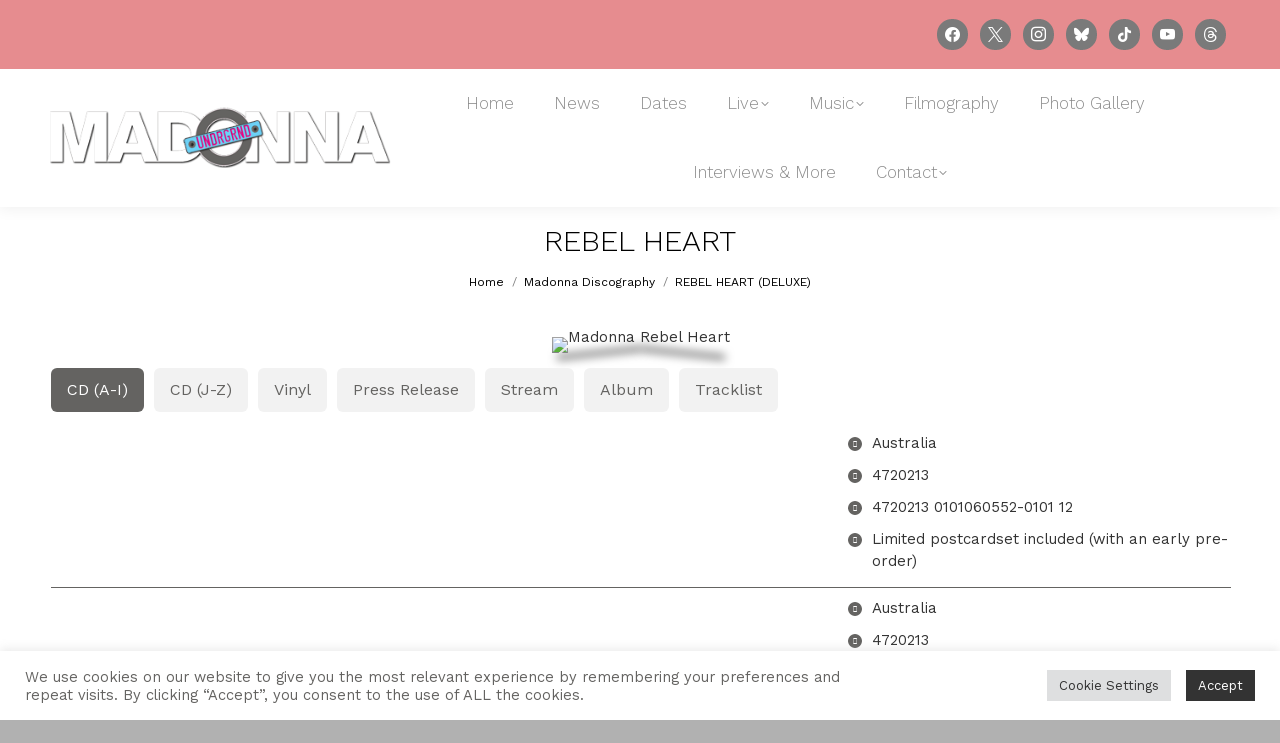

--- FILE ---
content_type: text/html; charset=UTF-8
request_url: https://madonnaunderground.com/madonna-discography/rebel-heart-deluxe/
body_size: 23070
content:
<!DOCTYPE html>
<!--[if !(IE 6) | !(IE 7) | !(IE 8)  ]><!-->
<html dir="ltr" lang="en-US" prefix="og: https://ogp.me/ns#" class="no-js">
<!--<![endif]-->
<head>
	<meta charset="UTF-8" />
				<meta name="viewport" content="width=device-width, initial-scale=1, maximum-scale=1, user-scalable=0"/>
			<meta name="theme-color" content="#646361"/>	<link rel="profile" href="https://gmpg.org/xfn/11" />
	<title>REBEL HEART (DELUXE) | madonnaunderground</title>

		<!-- All in One SEO 4.9.3 - aioseo.com -->
	<meta name="description" content="REBEL HEART (DELUXE) by Madonna discography. Various pressings of REBEL HEART in this madonna collection discography." />
	<meta name="robots" content="max-image-preview:large" />
	<link rel="canonical" href="https://madonnaunderground.com/madonna-discography/rebel-heart-deluxe/" />
	<meta name="generator" content="All in One SEO (AIOSEO) 4.9.3" />
		<meta property="og:locale" content="en_US" />
		<meta property="og:site_name" content="madonnaunderground | The Madonna Archives" />
		<meta property="og:type" content="article" />
		<meta property="og:title" content="REBEL HEART (DELUXE) | madonnaunderground" />
		<meta property="og:description" content="REBEL HEART (DELUXE) by Madonna discography. Various pressings of REBEL HEART in this madonna collection discography." />
		<meta property="og:url" content="https://madonnaunderground.com/madonna-discography/rebel-heart-deluxe/" />
		<meta property="og:image" content="https://madonnaunderground.com/wp-content/uploads/2024/06/MU_FB_Avatar.jpg" />
		<meta property="og:image:secure_url" content="https://madonnaunderground.com/wp-content/uploads/2024/06/MU_FB_Avatar.jpg" />
		<meta property="og:image:width" content="1584" />
		<meta property="og:image:height" content="1600" />
		<meta property="article:published_time" content="2020-11-16T19:07:48+00:00" />
		<meta property="article:modified_time" content="2024-07-28T22:06:45+00:00" />
		<meta property="article:publisher" content="https://www.facebook.com/madonnaundergroundnews" />
		<meta name="twitter:card" content="summary_large_image" />
		<meta name="twitter:site" content="@MadonnaUndergr" />
		<meta name="twitter:title" content="REBEL HEART (DELUXE) | madonnaunderground" />
		<meta name="twitter:description" content="REBEL HEART (DELUXE) by Madonna discography. Various pressings of REBEL HEART in this madonna collection discography." />
		<meta name="twitter:creator" content="@MadonnaUndergr" />
		<meta name="twitter:image" content="https://madonnaunderground.com/wp-content/uploads/2024/06/MU_FB_Avatar.jpg" />
		<script type="application/ld+json" class="aioseo-schema">
			{"@context":"https:\/\/schema.org","@graph":[{"@type":"BreadcrumbList","@id":"https:\/\/madonnaunderground.com\/madonna-discography\/rebel-heart-deluxe\/#breadcrumblist","itemListElement":[{"@type":"ListItem","@id":"https:\/\/madonnaunderground.com#listItem","position":1,"name":"Home","item":"https:\/\/madonnaunderground.com","nextItem":{"@type":"ListItem","@id":"https:\/\/madonnaunderground.com\/madonna-discography\/#listItem","name":"Madonna Discography"}},{"@type":"ListItem","@id":"https:\/\/madonnaunderground.com\/madonna-discography\/#listItem","position":2,"name":"Madonna Discography","item":"https:\/\/madonnaunderground.com\/madonna-discography\/","nextItem":{"@type":"ListItem","@id":"https:\/\/madonnaunderground.com\/madonna-discography\/rebel-heart-deluxe\/#listItem","name":"REBEL HEART (DELUXE)"},"previousItem":{"@type":"ListItem","@id":"https:\/\/madonnaunderground.com#listItem","name":"Home"}},{"@type":"ListItem","@id":"https:\/\/madonnaunderground.com\/madonna-discography\/rebel-heart-deluxe\/#listItem","position":3,"name":"REBEL HEART (DELUXE)","previousItem":{"@type":"ListItem","@id":"https:\/\/madonnaunderground.com\/madonna-discography\/#listItem","name":"Madonna Discography"}}]},{"@type":"Organization","@id":"https:\/\/madonnaunderground.com\/#organization","name":"madonnaunderground","description":"The Madonna Archives","url":"https:\/\/madonnaunderground.com\/","logo":{"@type":"ImageObject","url":"https:\/\/madonnaunderground.com\/wp-content\/uploads\/2021\/01\/HeaderLogo_Retina-Trans156_Pink.png","@id":"https:\/\/madonnaunderground.com\/madonna-discography\/rebel-heart-deluxe\/#organizationLogo","width":805,"height":156},"image":{"@id":"https:\/\/madonnaunderground.com\/madonna-discography\/rebel-heart-deluxe\/#organizationLogo"},"sameAs":["https:\/\/www.facebook.com\/madonnaundergroundnews","https:\/\/twitter.com\/MadonnaUndergr","https:\/\/instagram.com\/madonnaunderground","https:\/\/www.youtube.com\/user\/madonnaunderground"]},{"@type":"WebPage","@id":"https:\/\/madonnaunderground.com\/madonna-discography\/rebel-heart-deluxe\/#webpage","url":"https:\/\/madonnaunderground.com\/madonna-discography\/rebel-heart-deluxe\/","name":"REBEL HEART (DELUXE) | madonnaunderground","description":"REBEL HEART (DELUXE) by Madonna discography. Various pressings of REBEL HEART in this madonna collection discography.","inLanguage":"en-US","isPartOf":{"@id":"https:\/\/madonnaunderground.com\/#website"},"breadcrumb":{"@id":"https:\/\/madonnaunderground.com\/madonna-discography\/rebel-heart-deluxe\/#breadcrumblist"},"image":{"@type":"ImageObject","url":"https:\/\/madonnaunderground.com\/wp-content\/uploads\/2020\/11\/rebel-heart-deluxe-main.jpg","@id":"https:\/\/madonnaunderground.com\/madonna-discography\/rebel-heart-deluxe\/#mainImage","width":500,"height":500,"caption":"Madonna Rebel Heart"},"primaryImageOfPage":{"@id":"https:\/\/madonnaunderground.com\/madonna-discography\/rebel-heart-deluxe\/#mainImage"},"datePublished":"2020-11-16T20:07:48+02:00","dateModified":"2024-07-29T00:06:45+02:00"},{"@type":"WebSite","@id":"https:\/\/madonnaunderground.com\/#website","url":"https:\/\/madonnaunderground.com\/","name":"madonnaunderground","alternateName":"MU","description":"The Madonna Archives","inLanguage":"en-US","publisher":{"@id":"https:\/\/madonnaunderground.com\/#organization"}}]}
		</script>
		<!-- All in One SEO -->

<link rel='dns-prefetch' href='//fonts.googleapis.com' />
<link rel="alternate" type="application/rss+xml" title="madonnaunderground &raquo; Feed" href="https://madonnaunderground.com/feed/" />
<link rel="alternate" type="application/rss+xml" title="madonnaunderground &raquo; Comments Feed" href="https://madonnaunderground.com/comments/feed/" />
<link rel="alternate" type="application/rss+xml" title="madonnaunderground &raquo; REBEL HEART (DELUXE) Comments Feed" href="https://madonnaunderground.com/madonna-discography/rebel-heart-deluxe/feed/" />
<link rel="alternate" title="oEmbed (JSON)" type="application/json+oembed" href="https://madonnaunderground.com/wp-json/oembed/1.0/embed?url=https%3A%2F%2Fmadonnaunderground.com%2Fmadonna-discography%2Frebel-heart-deluxe%2F" />
<link rel="alternate" title="oEmbed (XML)" type="text/xml+oembed" href="https://madonnaunderground.com/wp-json/oembed/1.0/embed?url=https%3A%2F%2Fmadonnaunderground.com%2Fmadonna-discography%2Frebel-heart-deluxe%2F&#038;format=xml" />
<style id='wp-img-auto-sizes-contain-inline-css'>
img:is([sizes=auto i],[sizes^="auto," i]){contain-intrinsic-size:3000px 1500px}
/*# sourceURL=wp-img-auto-sizes-contain-inline-css */
</style>

<style id='wp-emoji-styles-inline-css'>

	img.wp-smiley, img.emoji {
		display: inline !important;
		border: none !important;
		box-shadow: none !important;
		height: 1em !important;
		width: 1em !important;
		margin: 0 0.07em !important;
		vertical-align: -0.1em !important;
		background: none !important;
		padding: 0 !important;
	}
/*# sourceURL=wp-emoji-styles-inline-css */
</style>
<style id='classic-theme-styles-inline-css'>
/*! This file is auto-generated */
.wp-block-button__link{color:#fff;background-color:#32373c;border-radius:9999px;box-shadow:none;text-decoration:none;padding:calc(.667em + 2px) calc(1.333em + 2px);font-size:1.125em}.wp-block-file__button{background:#32373c;color:#fff;text-decoration:none}
/*# sourceURL=/wp-includes/css/classic-themes.min.css */
</style>
<link rel='stylesheet' id='cookie-law-info-css' href='https://madonnaunderground.com/wp-content/plugins/cookie-law-info/legacy/public/css/cookie-law-info-public.css?ver=3.3.9.1' media='all' />
<link rel='stylesheet' id='cookie-law-info-gdpr-css' href='https://madonnaunderground.com/wp-content/plugins/cookie-law-info/legacy/public/css/cookie-law-info-gdpr.css?ver=3.3.9.1' media='all' />
<link rel='stylesheet' id='ditty-news-ticker-font-css' href='https://madonnaunderground.com/wp-content/plugins/ditty-news-ticker/legacy/inc/static/libs/fontastic/styles.css?ver=3.1.63' media='all' />
<link rel='stylesheet' id='ditty-news-ticker-css' href='https://madonnaunderground.com/wp-content/plugins/ditty-news-ticker/legacy/inc/static/css/style.css?ver=3.1.63' media='all' />
<link rel='stylesheet' id='ditty-displays-css' href='https://madonnaunderground.com/wp-content/plugins/ditty-news-ticker/assets/build/dittyDisplays.css?ver=3.1.63' media='all' />
<link rel='stylesheet' id='ditty-fontawesome-css' href='https://madonnaunderground.com/wp-content/plugins/ditty-news-ticker/includes/libs/fontawesome-6.4.0/css/all.css?ver=6.4.0' media='' />
<link rel='stylesheet' id='tp_twitter_plugin_css-css' href='https://madonnaunderground.com/wp-content/plugins/recent-tweets-widget/tp_twitter_plugin.css?ver=1.0' media='screen' />
<link rel='stylesheet' id='the7-font-css' href='https://madonnaunderground.com/wp-content/themes/dt-the7/fonts/icomoon-the7-font/icomoon-the7-font.min.css?ver=14.0.1.1' media='all' />
<link rel='stylesheet' id='the7-awesome-fonts-css' href='https://madonnaunderground.com/wp-content/themes/dt-the7/fonts/FontAwesome/css/all.min.css?ver=14.0.1.1' media='all' />
<link rel='stylesheet' id='the7-awesome-fonts-back-css' href='https://madonnaunderground.com/wp-content/themes/dt-the7/fonts/FontAwesome/back-compat.min.css?ver=14.0.1.1' media='all' />
<link rel='stylesheet' id='the7-Defaults-css' href='https://madonnaunderground.com/wp-content/uploads/smile_fonts/Defaults/Defaults.css?ver=6.9' media='all' />
<link rel='stylesheet' id='wpzoom-social-icons-socicon-css' href='https://madonnaunderground.com/wp-content/plugins/social-icons-widget-by-wpzoom/assets/css/wpzoom-socicon.css?ver=1765213597' media='all' />
<link rel='stylesheet' id='wpzoom-social-icons-genericons-css' href='https://madonnaunderground.com/wp-content/plugins/social-icons-widget-by-wpzoom/assets/css/genericons.css?ver=1765213597' media='all' />
<link rel='stylesheet' id='wpzoom-social-icons-academicons-css' href='https://madonnaunderground.com/wp-content/plugins/social-icons-widget-by-wpzoom/assets/css/academicons.min.css?ver=1765213597' media='all' />
<link rel='stylesheet' id='wpzoom-social-icons-font-awesome-3-css' href='https://madonnaunderground.com/wp-content/plugins/social-icons-widget-by-wpzoom/assets/css/font-awesome-3.min.css?ver=1765213597' media='all' />
<link rel='stylesheet' id='dashicons-css' href='https://madonnaunderground.com/wp-includes/css/dashicons.min.css?ver=6.9' media='all' />
<link rel='stylesheet' id='wpzoom-social-icons-styles-css' href='https://madonnaunderground.com/wp-content/plugins/social-icons-widget-by-wpzoom/assets/css/wpzoom-social-icons-styles.css?ver=1765213597' media='all' />
<link rel='stylesheet' id='js_composer_front-css' href='//madonnaunderground.com/wp-content/uploads/js_composer/js_composer_front_custom.css?ver=8.7.2' media='all' />
<link rel='stylesheet' id='dt-web-fonts-css' href='https://fonts.googleapis.com/css?family=Roboto:400,600,700%7CWork+Sans:300,400,600,700,700normal,bold%7CRoboto+Condensed:400,600,700%7CAdamina:400,600,700' media='all' />
<link rel='stylesheet' id='dt-main-css' href='https://madonnaunderground.com/wp-content/themes/dt-the7/css/main.min.css?ver=14.0.1.1' media='all' />
<style id='dt-main-inline-css'>
body #load {
  display: block;
  height: 100%;
  overflow: hidden;
  position: fixed;
  width: 100%;
  z-index: 9901;
  opacity: 1;
  visibility: visible;
  transition: all .35s ease-out;
}
.load-wrap {
  width: 100%;
  height: 100%;
  background-position: center center;
  background-repeat: no-repeat;
  text-align: center;
  display: -ms-flexbox;
  display: -ms-flex;
  display: flex;
  -ms-align-items: center;
  -ms-flex-align: center;
  align-items: center;
  -ms-flex-flow: column wrap;
  flex-flow: column wrap;
  -ms-flex-pack: center;
  -ms-justify-content: center;
  justify-content: center;
}
.load-wrap > svg {
  position: absolute;
  top: 50%;
  left: 50%;
  transform: translate(-50%,-50%);
}
#load {
  background: var(--the7-elementor-beautiful-loading-bg,#646361);
  --the7-beautiful-spinner-color2: var(--the7-beautiful-spinner-color,#ffffff);
}

/*# sourceURL=dt-main-inline-css */
</style>
<link rel='stylesheet' id='the7-custom-scrollbar-css' href='https://madonnaunderground.com/wp-content/themes/dt-the7/lib/custom-scrollbar/custom-scrollbar.min.css?ver=14.0.1.1' media='all' />
<link rel='stylesheet' id='the7-wpbakery-css' href='https://madonnaunderground.com/wp-content/themes/dt-the7/css/wpbakery.min.css?ver=14.0.1.1' media='all' />
<link rel='stylesheet' id='the7-core-css' href='https://madonnaunderground.com/wp-content/plugins/dt-the7-core/assets/css/post-type.min.css?ver=2.7.12' media='all' />
<link rel='stylesheet' id='the7-css-vars-css' href='https://madonnaunderground.com/wp-content/uploads/the7-css/css-vars.css?ver=d0821a92edc7' media='all' />
<link rel='stylesheet' id='dt-custom-css' href='https://madonnaunderground.com/wp-content/uploads/the7-css/custom.css?ver=d0821a92edc7' media='all' />
<link rel='stylesheet' id='dt-media-css' href='https://madonnaunderground.com/wp-content/uploads/the7-css/media.css?ver=d0821a92edc7' media='all' />
<link rel='stylesheet' id='the7-mega-menu-css' href='https://madonnaunderground.com/wp-content/uploads/the7-css/mega-menu.css?ver=d0821a92edc7' media='all' />
<link rel='stylesheet' id='the7-elements-albums-portfolio-css' href='https://madonnaunderground.com/wp-content/uploads/the7-css/the7-elements-albums-portfolio.css?ver=d0821a92edc7' media='all' />
<link rel='stylesheet' id='the7-elements-css' href='https://madonnaunderground.com/wp-content/uploads/the7-css/post-type-dynamic.css?ver=d0821a92edc7' media='all' />
<link rel='stylesheet' id='style-css' href='https://madonnaunderground.com/wp-content/themes/dt-the7/style.css?ver=14.0.1.1' media='all' />
<link rel='preload' as='font'  id='wpzoom-social-icons-font-academicons-woff2-css' href='https://madonnaunderground.com/wp-content/plugins/social-icons-widget-by-wpzoom/assets/font/academicons.woff2?v=1.9.2' type='font/woff2' crossorigin />
<link rel='preload' as='font'  id='wpzoom-social-icons-font-fontawesome-3-woff2-css' href='https://madonnaunderground.com/wp-content/plugins/social-icons-widget-by-wpzoom/assets/font/fontawesome-webfont.woff2?v=4.7.0' type='font/woff2' crossorigin />
<link rel='preload' as='font'  id='wpzoom-social-icons-font-genericons-woff-css' href='https://madonnaunderground.com/wp-content/plugins/social-icons-widget-by-wpzoom/assets/font/Genericons.woff' type='font/woff' crossorigin />
<link rel='preload' as='font'  id='wpzoom-social-icons-font-socicon-woff2-css' href='https://madonnaunderground.com/wp-content/plugins/social-icons-widget-by-wpzoom/assets/font/socicon.woff2?v=4.5.3' type='font/woff2' crossorigin />
<script src="https://madonnaunderground.com/wp-includes/js/jquery/jquery.min.js?ver=3.7.1" id="jquery-core-js"></script>
<script src="https://madonnaunderground.com/wp-includes/js/jquery/jquery-migrate.min.js?ver=3.4.1" id="jquery-migrate-js"></script>
<script id="cookie-law-info-js-extra">
var Cli_Data = {"nn_cookie_ids":["c","uuid","_ga_EFG7W3DQ07","_ga","CONSENT","vuid","sp_t","sp_landing","geo","loglevel","cookielawinfo-checkbox-advertisement","YSC","VISITOR_INFO1_LIVE","yt-remote-device-id","yt.innertube::requests","yt.innertube::nextId","yt-remote-connected-devices"],"cookielist":[],"non_necessary_cookies":{"functional":["sp_t","sp_landing","geo"],"analytics":["_ga_EFG7W3DQ07","_ga","CONSENT","vuid"],"advertisement":["c","uuid","YSC","VISITOR_INFO1_LIVE","yt-remote-device-id","yt.innertube::requests","yt.innertube::nextId","yt-remote-connected-devices"],"others":["loglevel"]},"ccpaEnabled":"","ccpaRegionBased":"","ccpaBarEnabled":"","strictlyEnabled":["necessary","obligatoire"],"ccpaType":"ccpa_gdpr","js_blocking":"1","custom_integration":"","triggerDomRefresh":"","secure_cookies":""};
var cli_cookiebar_settings = {"animate_speed_hide":"500","animate_speed_show":"500","background":"#FFF","border":"#b1a6a6c2","border_on":"","button_1_button_colour":"#333333","button_1_button_hover":"#292929","button_1_link_colour":"#fff","button_1_as_button":"1","button_1_new_win":"","button_2_button_colour":"#333","button_2_button_hover":"#292929","button_2_link_colour":"#444","button_2_as_button":"","button_2_hidebar":"","button_3_button_colour":"#dedfe0","button_3_button_hover":"#b2b2b3","button_3_link_colour":"#333333","button_3_as_button":"1","button_3_new_win":"","button_4_button_colour":"#dedfe0","button_4_button_hover":"#b2b2b3","button_4_link_colour":"#333333","button_4_as_button":"1","button_7_button_colour":"#333333","button_7_button_hover":"#292929","button_7_link_colour":"#fff","button_7_as_button":"1","button_7_new_win":"","font_family":"inherit","header_fix":"","notify_animate_hide":"1","notify_animate_show":"1","notify_div_id":"#cookie-law-info-bar","notify_position_horizontal":"right","notify_position_vertical":"bottom","scroll_close":"","scroll_close_reload":"","accept_close_reload":"","reject_close_reload":"","showagain_tab":"1","showagain_background":"#fff","showagain_border":"#000","showagain_div_id":"#cookie-law-info-again","showagain_x_position":"100px","text":"#646361","show_once_yn":"","show_once":"10000","logging_on":"","as_popup":"","popup_overlay":"1","bar_heading_text":"","cookie_bar_as":"banner","popup_showagain_position":"bottom-right","widget_position":"left"};
var log_object = {"ajax_url":"https://madonnaunderground.com/wp-admin/admin-ajax.php"};
//# sourceURL=cookie-law-info-js-extra
</script>
<script src="https://madonnaunderground.com/wp-content/plugins/cookie-law-info/legacy/public/js/cookie-law-info-public.js?ver=3.3.9.1" id="cookie-law-info-js"></script>
<script id="dt-above-fold-js-extra">
var dtLocal = {"themeUrl":"https://madonnaunderground.com/wp-content/themes/dt-the7","passText":"To view this protected post, enter the password below:","moreButtonText":{"loading":"Loading...","loadMore":"Load more"},"postID":"84775","ajaxurl":"https://madonnaunderground.com/wp-admin/admin-ajax.php","REST":{"baseUrl":"https://madonnaunderground.com/wp-json/the7/v1","endpoints":{"sendMail":"/send-mail"}},"contactMessages":{"required":"One or more fields have an error. Please check and try again.","terms":"Please accept the privacy policy.","fillTheCaptchaError":"Please, fill the captcha."},"captchaSiteKey":"","ajaxNonce":"f0dc1a04fc","pageData":{"type":"page","template":"page","layout":null},"themeSettings":{"smoothScroll":"on","lazyLoading":false,"desktopHeader":{"height":110},"ToggleCaptionEnabled":"disabled","ToggleCaption":"Navigation","floatingHeader":{"showAfter":150,"showMenu":true,"height":70,"logo":{"showLogo":true,"html":"\u003Cimg class=\" preload-me\" src=\"https://madonnaunderground.com/wp-content/uploads/2021/01/BottomLogo_Default-Trans27_Pink.png\" srcset=\"https://madonnaunderground.com/wp-content/uploads/2021/01/BottomLogo_Default-Trans27_Pink.png 139w, https://madonnaunderground.com/wp-content/uploads/2021/01/BottomLogo_Retina-Trans54_Pink.png 279w\" width=\"139\" height=\"27\"   sizes=\"139px\" alt=\"madonnaunderground\" /\u003E","url":"https://madonnaunderground.com/"}},"topLine":{"floatingTopLine":{"logo":{"showLogo":false,"html":""}}},"mobileHeader":{"firstSwitchPoint":970,"secondSwitchPoint":200,"firstSwitchPointHeight":60,"secondSwitchPointHeight":60,"mobileToggleCaptionEnabled":"disabled","mobileToggleCaption":"Menu"},"stickyMobileHeaderFirstSwitch":{"logo":{"html":"\u003Cimg class=\" preload-me\" src=\"https://madonnaunderground.com/wp-content/uploads/2021/09/madonnaunderground-logo-shadow-mobiel.png\" srcset=\"https://madonnaunderground.com/wp-content/uploads/2021/09/madonnaunderground-logo-shadow-mobiel.png 965w, https://madonnaunderground.com/wp-content/uploads/2021/09/madonnaunderground-logo-shadow-mobiel.png 965w\" width=\"965\" height=\"180\"   sizes=\"965px\" alt=\"madonnaunderground\" /\u003E"}},"stickyMobileHeaderSecondSwitch":{"logo":{"html":"\u003Cimg class=\" preload-me\" src=\"https://madonnaunderground.com/wp-content/uploads/2021/09/madonnaunderground-logo-shadow-mobiel.png\" srcset=\"https://madonnaunderground.com/wp-content/uploads/2021/09/madonnaunderground-logo-shadow-mobiel.png 965w, https://madonnaunderground.com/wp-content/uploads/2021/09/madonnaunderground-logo-shadow-mobiel.png 965w\" width=\"965\" height=\"180\"   sizes=\"965px\" alt=\"madonnaunderground\" /\u003E"}},"sidebar":{"switchPoint":992},"boxedWidth":"1280px"},"VCMobileScreenWidth":"768"};
var dtShare = {"shareButtonText":{"facebook":"Share on Facebook","twitter":"Share on X","pinterest":"Pin it","linkedin":"Share on Linkedin","whatsapp":"Share on Whatsapp"},"overlayOpacity":"85"};
//# sourceURL=dt-above-fold-js-extra
</script>
<script src="https://madonnaunderground.com/wp-content/themes/dt-the7/js/above-the-fold.min.js?ver=14.0.1.1" id="dt-above-fold-js"></script>
<script></script><link rel="https://api.w.org/" href="https://madonnaunderground.com/wp-json/" /><link rel="alternate" title="JSON" type="application/json" href="https://madonnaunderground.com/wp-json/wp/v2/pages/84775" /><link rel="EditURI" type="application/rsd+xml" title="RSD" href="https://madonnaunderground.com/xmlrpc.php?rsd" />
<meta name="generator" content="WordPress 6.9" />
<link rel='shortlink' href='https://madonnaunderground.com/?p=84775' />
<link rel="pingback" href="https://madonnaunderground.com/xmlrpc.php">
<meta name="generator" content="Powered by WPBakery Page Builder - drag and drop page builder for WordPress."/>
<meta name="twitter:partner" content="tfwp"><script type="text/javascript" id="the7-loader-script">
document.addEventListener("DOMContentLoaded", function(event) {
	var load = document.getElementById("load");
	if(!load.classList.contains('loader-removed')){
		var removeLoading = setTimeout(function() {
			load.className += " loader-removed";
		}, 300);
	}
});
</script>
		<link rel="icon" href="https://madonnaunderground.com/wp-content/uploads/2025/08/muklein.jpg" type="image/jpeg" sizes="32x32"/>
<meta name="twitter:card" content="summary"><meta name="twitter:title" content="REBEL HEART (DELUXE)"><meta name="twitter:image" content="https://madonnaunderground.com/wp-content/uploads/2020/11/rebel-heart-deluxe-main.jpg"><meta name="twitter:image:alt" content="Madonna Rebel Heart">
<noscript><style> .wpb_animate_when_almost_visible { opacity: 1; }</style></noscript><style id='global-styles-inline-css'>
:root{--wp--preset--aspect-ratio--square: 1;--wp--preset--aspect-ratio--4-3: 4/3;--wp--preset--aspect-ratio--3-4: 3/4;--wp--preset--aspect-ratio--3-2: 3/2;--wp--preset--aspect-ratio--2-3: 2/3;--wp--preset--aspect-ratio--16-9: 16/9;--wp--preset--aspect-ratio--9-16: 9/16;--wp--preset--color--black: #000000;--wp--preset--color--cyan-bluish-gray: #abb8c3;--wp--preset--color--white: #FFF;--wp--preset--color--pale-pink: #f78da7;--wp--preset--color--vivid-red: #cf2e2e;--wp--preset--color--luminous-vivid-orange: #ff6900;--wp--preset--color--luminous-vivid-amber: #fcb900;--wp--preset--color--light-green-cyan: #7bdcb5;--wp--preset--color--vivid-green-cyan: #00d084;--wp--preset--color--pale-cyan-blue: #8ed1fc;--wp--preset--color--vivid-cyan-blue: #0693e3;--wp--preset--color--vivid-purple: #9b51e0;--wp--preset--color--accent: #646361;--wp--preset--color--dark-gray: #111;--wp--preset--color--light-gray: #767676;--wp--preset--gradient--vivid-cyan-blue-to-vivid-purple: linear-gradient(135deg,rgb(6,147,227) 0%,rgb(155,81,224) 100%);--wp--preset--gradient--light-green-cyan-to-vivid-green-cyan: linear-gradient(135deg,rgb(122,220,180) 0%,rgb(0,208,130) 100%);--wp--preset--gradient--luminous-vivid-amber-to-luminous-vivid-orange: linear-gradient(135deg,rgb(252,185,0) 0%,rgb(255,105,0) 100%);--wp--preset--gradient--luminous-vivid-orange-to-vivid-red: linear-gradient(135deg,rgb(255,105,0) 0%,rgb(207,46,46) 100%);--wp--preset--gradient--very-light-gray-to-cyan-bluish-gray: linear-gradient(135deg,rgb(238,238,238) 0%,rgb(169,184,195) 100%);--wp--preset--gradient--cool-to-warm-spectrum: linear-gradient(135deg,rgb(74,234,220) 0%,rgb(151,120,209) 20%,rgb(207,42,186) 40%,rgb(238,44,130) 60%,rgb(251,105,98) 80%,rgb(254,248,76) 100%);--wp--preset--gradient--blush-light-purple: linear-gradient(135deg,rgb(255,206,236) 0%,rgb(152,150,240) 100%);--wp--preset--gradient--blush-bordeaux: linear-gradient(135deg,rgb(254,205,165) 0%,rgb(254,45,45) 50%,rgb(107,0,62) 100%);--wp--preset--gradient--luminous-dusk: linear-gradient(135deg,rgb(255,203,112) 0%,rgb(199,81,192) 50%,rgb(65,88,208) 100%);--wp--preset--gradient--pale-ocean: linear-gradient(135deg,rgb(255,245,203) 0%,rgb(182,227,212) 50%,rgb(51,167,181) 100%);--wp--preset--gradient--electric-grass: linear-gradient(135deg,rgb(202,248,128) 0%,rgb(113,206,126) 100%);--wp--preset--gradient--midnight: linear-gradient(135deg,rgb(2,3,129) 0%,rgb(40,116,252) 100%);--wp--preset--font-size--small: 13px;--wp--preset--font-size--medium: 20px;--wp--preset--font-size--large: 36px;--wp--preset--font-size--x-large: 42px;--wp--preset--spacing--20: 0.44rem;--wp--preset--spacing--30: 0.67rem;--wp--preset--spacing--40: 1rem;--wp--preset--spacing--50: 1.5rem;--wp--preset--spacing--60: 2.25rem;--wp--preset--spacing--70: 3.38rem;--wp--preset--spacing--80: 5.06rem;--wp--preset--shadow--natural: 6px 6px 9px rgba(0, 0, 0, 0.2);--wp--preset--shadow--deep: 12px 12px 50px rgba(0, 0, 0, 0.4);--wp--preset--shadow--sharp: 6px 6px 0px rgba(0, 0, 0, 0.2);--wp--preset--shadow--outlined: 6px 6px 0px -3px rgb(255, 255, 255), 6px 6px rgb(0, 0, 0);--wp--preset--shadow--crisp: 6px 6px 0px rgb(0, 0, 0);}:where(.is-layout-flex){gap: 0.5em;}:where(.is-layout-grid){gap: 0.5em;}body .is-layout-flex{display: flex;}.is-layout-flex{flex-wrap: wrap;align-items: center;}.is-layout-flex > :is(*, div){margin: 0;}body .is-layout-grid{display: grid;}.is-layout-grid > :is(*, div){margin: 0;}:where(.wp-block-columns.is-layout-flex){gap: 2em;}:where(.wp-block-columns.is-layout-grid){gap: 2em;}:where(.wp-block-post-template.is-layout-flex){gap: 1.25em;}:where(.wp-block-post-template.is-layout-grid){gap: 1.25em;}.has-black-color{color: var(--wp--preset--color--black) !important;}.has-cyan-bluish-gray-color{color: var(--wp--preset--color--cyan-bluish-gray) !important;}.has-white-color{color: var(--wp--preset--color--white) !important;}.has-pale-pink-color{color: var(--wp--preset--color--pale-pink) !important;}.has-vivid-red-color{color: var(--wp--preset--color--vivid-red) !important;}.has-luminous-vivid-orange-color{color: var(--wp--preset--color--luminous-vivid-orange) !important;}.has-luminous-vivid-amber-color{color: var(--wp--preset--color--luminous-vivid-amber) !important;}.has-light-green-cyan-color{color: var(--wp--preset--color--light-green-cyan) !important;}.has-vivid-green-cyan-color{color: var(--wp--preset--color--vivid-green-cyan) !important;}.has-pale-cyan-blue-color{color: var(--wp--preset--color--pale-cyan-blue) !important;}.has-vivid-cyan-blue-color{color: var(--wp--preset--color--vivid-cyan-blue) !important;}.has-vivid-purple-color{color: var(--wp--preset--color--vivid-purple) !important;}.has-black-background-color{background-color: var(--wp--preset--color--black) !important;}.has-cyan-bluish-gray-background-color{background-color: var(--wp--preset--color--cyan-bluish-gray) !important;}.has-white-background-color{background-color: var(--wp--preset--color--white) !important;}.has-pale-pink-background-color{background-color: var(--wp--preset--color--pale-pink) !important;}.has-vivid-red-background-color{background-color: var(--wp--preset--color--vivid-red) !important;}.has-luminous-vivid-orange-background-color{background-color: var(--wp--preset--color--luminous-vivid-orange) !important;}.has-luminous-vivid-amber-background-color{background-color: var(--wp--preset--color--luminous-vivid-amber) !important;}.has-light-green-cyan-background-color{background-color: var(--wp--preset--color--light-green-cyan) !important;}.has-vivid-green-cyan-background-color{background-color: var(--wp--preset--color--vivid-green-cyan) !important;}.has-pale-cyan-blue-background-color{background-color: var(--wp--preset--color--pale-cyan-blue) !important;}.has-vivid-cyan-blue-background-color{background-color: var(--wp--preset--color--vivid-cyan-blue) !important;}.has-vivid-purple-background-color{background-color: var(--wp--preset--color--vivid-purple) !important;}.has-black-border-color{border-color: var(--wp--preset--color--black) !important;}.has-cyan-bluish-gray-border-color{border-color: var(--wp--preset--color--cyan-bluish-gray) !important;}.has-white-border-color{border-color: var(--wp--preset--color--white) !important;}.has-pale-pink-border-color{border-color: var(--wp--preset--color--pale-pink) !important;}.has-vivid-red-border-color{border-color: var(--wp--preset--color--vivid-red) !important;}.has-luminous-vivid-orange-border-color{border-color: var(--wp--preset--color--luminous-vivid-orange) !important;}.has-luminous-vivid-amber-border-color{border-color: var(--wp--preset--color--luminous-vivid-amber) !important;}.has-light-green-cyan-border-color{border-color: var(--wp--preset--color--light-green-cyan) !important;}.has-vivid-green-cyan-border-color{border-color: var(--wp--preset--color--vivid-green-cyan) !important;}.has-pale-cyan-blue-border-color{border-color: var(--wp--preset--color--pale-cyan-blue) !important;}.has-vivid-cyan-blue-border-color{border-color: var(--wp--preset--color--vivid-cyan-blue) !important;}.has-vivid-purple-border-color{border-color: var(--wp--preset--color--vivid-purple) !important;}.has-vivid-cyan-blue-to-vivid-purple-gradient-background{background: var(--wp--preset--gradient--vivid-cyan-blue-to-vivid-purple) !important;}.has-light-green-cyan-to-vivid-green-cyan-gradient-background{background: var(--wp--preset--gradient--light-green-cyan-to-vivid-green-cyan) !important;}.has-luminous-vivid-amber-to-luminous-vivid-orange-gradient-background{background: var(--wp--preset--gradient--luminous-vivid-amber-to-luminous-vivid-orange) !important;}.has-luminous-vivid-orange-to-vivid-red-gradient-background{background: var(--wp--preset--gradient--luminous-vivid-orange-to-vivid-red) !important;}.has-very-light-gray-to-cyan-bluish-gray-gradient-background{background: var(--wp--preset--gradient--very-light-gray-to-cyan-bluish-gray) !important;}.has-cool-to-warm-spectrum-gradient-background{background: var(--wp--preset--gradient--cool-to-warm-spectrum) !important;}.has-blush-light-purple-gradient-background{background: var(--wp--preset--gradient--blush-light-purple) !important;}.has-blush-bordeaux-gradient-background{background: var(--wp--preset--gradient--blush-bordeaux) !important;}.has-luminous-dusk-gradient-background{background: var(--wp--preset--gradient--luminous-dusk) !important;}.has-pale-ocean-gradient-background{background: var(--wp--preset--gradient--pale-ocean) !important;}.has-electric-grass-gradient-background{background: var(--wp--preset--gradient--electric-grass) !important;}.has-midnight-gradient-background{background: var(--wp--preset--gradient--midnight) !important;}.has-small-font-size{font-size: var(--wp--preset--font-size--small) !important;}.has-medium-font-size{font-size: var(--wp--preset--font-size--medium) !important;}.has-large-font-size{font-size: var(--wp--preset--font-size--large) !important;}.has-x-large-font-size{font-size: var(--wp--preset--font-size--x-large) !important;}
/*# sourceURL=global-styles-inline-css */
</style>
<link rel='stylesheet' id='the7-stripes-css' href='https://madonnaunderground.com/wp-content/uploads/the7-css/legacy/stripes.css?ver=d0821a92edc7' media='all' />
<link rel='stylesheet' id='vc_animate-css-css' href='https://madonnaunderground.com/wp-content/plugins/js_composer/assets/lib/vendor/dist/animate.css/animate.min.css?ver=8.7.2' media='all' />
<link rel='stylesheet' id='cookie-law-info-table-css' href='https://madonnaunderground.com/wp-content/plugins/cookie-law-info/legacy/public/css/cookie-law-info-table.css?ver=3.3.9.1' media='all' />
</head>
<body id="the7-body" class="wp-singular page-template-default page page-id-84775 page-child parent-pageid-45166 wp-embed-responsive wp-theme-dt-the7 the7-core-ver-2.7.12 fancy-header-on dt-responsive-on right-mobile-menu-close-icon ouside-menu-close-icon mobile-hamburger-close-bg-enable mobile-hamburger-close-bg-hover-enable  minus-medium-mobile-menu-close-icon fade-medium-menu-close-icon srcset-enabled btn-flat custom-btn-color custom-btn-hover-color phantom-fade phantom-shadow-decoration phantom-custom-logo-on top-header first-switch-logo-left first-switch-menu-right second-switch-logo-left second-switch-menu-right right-mobile-menu layzr-loading-on popup-message-style the7-ver-14.0.1.1 dt-fa-compatibility wpb-js-composer js-comp-ver-8.7.2 vc_responsive">
<!-- The7 14.0.1.1 -->
<div id="load" class="spinner-loader">
	<div class="load-wrap"><style type="text/css">
    [class*="the7-spinner-animate-"]{
        animation: spinner-animation 1s cubic-bezier(1,1,1,1) infinite;
        x:46.5px;
        y:40px;
        width:7px;
        height:20px;
        fill:var(--the7-beautiful-spinner-color2);
        opacity: 0.2;
    }
    .the7-spinner-animate-2{
        animation-delay: 0.083s;
    }
    .the7-spinner-animate-3{
        animation-delay: 0.166s;
    }
    .the7-spinner-animate-4{
         animation-delay: 0.25s;
    }
    .the7-spinner-animate-5{
         animation-delay: 0.33s;
    }
    .the7-spinner-animate-6{
         animation-delay: 0.416s;
    }
    .the7-spinner-animate-7{
         animation-delay: 0.5s;
    }
    .the7-spinner-animate-8{
         animation-delay: 0.58s;
    }
    .the7-spinner-animate-9{
         animation-delay: 0.666s;
    }
    .the7-spinner-animate-10{
         animation-delay: 0.75s;
    }
    .the7-spinner-animate-11{
        animation-delay: 0.83s;
    }
    .the7-spinner-animate-12{
        animation-delay: 0.916s;
    }
    @keyframes spinner-animation{
        from {
            opacity: 1;
        }
        to{
            opacity: 0;
        }
    }
</style>
<svg width="75px" height="75px" xmlns="http://www.w3.org/2000/svg" viewBox="0 0 100 100" preserveAspectRatio="xMidYMid">
	<rect class="the7-spinner-animate-1" rx="5" ry="5" transform="rotate(0 50 50) translate(0 -30)"></rect>
	<rect class="the7-spinner-animate-2" rx="5" ry="5" transform="rotate(30 50 50) translate(0 -30)"></rect>
	<rect class="the7-spinner-animate-3" rx="5" ry="5" transform="rotate(60 50 50) translate(0 -30)"></rect>
	<rect class="the7-spinner-animate-4" rx="5" ry="5" transform="rotate(90 50 50) translate(0 -30)"></rect>
	<rect class="the7-spinner-animate-5" rx="5" ry="5" transform="rotate(120 50 50) translate(0 -30)"></rect>
	<rect class="the7-spinner-animate-6" rx="5" ry="5" transform="rotate(150 50 50) translate(0 -30)"></rect>
	<rect class="the7-spinner-animate-7" rx="5" ry="5" transform="rotate(180 50 50) translate(0 -30)"></rect>
	<rect class="the7-spinner-animate-8" rx="5" ry="5" transform="rotate(210 50 50) translate(0 -30)"></rect>
	<rect class="the7-spinner-animate-9" rx="5" ry="5" transform="rotate(240 50 50) translate(0 -30)"></rect>
	<rect class="the7-spinner-animate-10" rx="5" ry="5" transform="rotate(270 50 50) translate(0 -30)"></rect>
	<rect class="the7-spinner-animate-11" rx="5" ry="5" transform="rotate(300 50 50) translate(0 -30)"></rect>
	<rect class="the7-spinner-animate-12" rx="5" ry="5" transform="rotate(330 50 50) translate(0 -30)"></rect>
</svg></div>
</div>
<div id="page" >
	<a class="skip-link screen-reader-text" href="#content">Skip to content</a>

<div class="masthead inline-header center widgets full-width shadow-decoration shadow-mobile-header-decoration fade-mobile-menu-icon dt-parent-menu-clickable show-sub-menu-on-hover show-device-logo show-mobile-logo" >

	<div class="top-bar top-bar-line-hide">
	<div class="top-bar-bg" ></div>
	<div class="mini-widgets left-widgets"></div><div class="right-widgets mini-widgets"><div class="text-area show-on-desktop in-top-bar-right in-top-bar"><section class="zoom-social-icons-shortcode">
<ul class="zoom-social-icons-list zoom-social-icons-list--with-canvas zoom-social-icons-list--round zoom-social-icons-list--no-labels">
<li class="zoom-social_icons-list__item">
		<a class="zoom-social_icons-list__link" href="https://facebook.com/mdnaunderground" target="_blank" title="Facebook" ></p>
<p>						<span class="screen-reader-text">facebook</span></p>
<p>						<span class="zoom-social_icons-list-span social-icon socicon socicon-facebook" data-hover-rule="background-color" data-hover-color="#0866FF" style="background-color : #7a7a7a; font-size: 15px; padding:8px" ></span></p>
<p>					</a>
	</li>
<li class="zoom-social_icons-list__item">
		<a class="zoom-social_icons-list__link" href="https://x.com/madonnaundergr" target="_blank" title="X" ></p>
<p>						<span class="screen-reader-text">x</span></p>
<p>						<span class="zoom-social_icons-list-span social-icon socicon socicon-x" data-hover-rule="background-color" data-hover-color="#000" style="background-color : #7a7a7a; font-size: 15px; padding:8px" ></span></p>
<p>					</a>
	</li>
<li class="zoom-social_icons-list__item">
		<a class="zoom-social_icons-list__link" href="https://instagram.com/madonnaunderground" target="_blank" title="Instagram" ></p>
<p>						<span class="screen-reader-text">instagram</span></p>
<p>						<span class="zoom-social_icons-list-span social-icon socicon socicon-instagram" data-hover-rule="background-color" data-hover-color="#e4405f" style="background-color : #7a7a7a; font-size: 15px; padding:8px" ></span></p>
<p>					</a>
	</li>
<li class="zoom-social_icons-list__item">
		<a class="zoom-social_icons-list__link" href="https://bsky.app/profile/madonnaunderground.bsky.social" target="_blank" title="Bluesky" ></p>
<p>						<span class="screen-reader-text">bluesky</span></p>
<p>						<span class="zoom-social_icons-list-span social-icon socicon socicon-bluesky" data-hover-rule="background-color" data-hover-color="#0285FF" style="background-color : #7a7a7a; font-size: 15px; padding:8px" ></span></p>
<p>					</a>
	</li>
<li class="zoom-social_icons-list__item">
		<a class="zoom-social_icons-list__link" href="https://www.tiktok.com/@madonnaunderground" target="_blank" title="Tiktok" ></p>
<p>						<span class="screen-reader-text">tiktok</span></p>
<p>						<span class="zoom-social_icons-list-span social-icon socicon socicon-tiktok" data-hover-rule="background-color" data-hover-color="#000" style="background-color : #7a7a7a; font-size: 15px; padding:8px" ></span></p>
<p>					</a>
	</li>
<li class="zoom-social_icons-list__item">
		<a class="zoom-social_icons-list__link" href="https://youtube.com/madonnaunderground" target="_blank" title="" ></p>
<p>						<span class="screen-reader-text">youtube</span></p>
<p>						<span class="zoom-social_icons-list-span social-icon socicon socicon-youtube" data-hover-rule="background-color" data-hover-color="#e02a20" style="background-color : #7a7a7a; font-size: 15px; padding:8px" ></span></p>
<p>					</a>
	</li>
<li class="zoom-social_icons-list__item">
		<a class="zoom-social_icons-list__link" href="https://www.threads.net/@madonnaunderground" target="_blank" title="Threads" ></p>
<p>						<span class="screen-reader-text">threads</span></p>
<p>						<span class="zoom-social_icons-list-span social-icon socicon socicon-threads" data-hover-rule="background-color" data-hover-color="#000" style="background-color : #7a7a7a; font-size: 15px; padding:8px" ></span></p>
<p>					</a>
	</li>
</ul>
</section>
</div></div></div>

	<header class="header-bar" role="banner">

		<div class="branding">
	<div id="site-title" class="assistive-text">madonnaunderground</div>
	<div id="site-description" class="assistive-text">The Madonna Archives</div>
	<a class="" href="https://madonnaunderground.com/"><img class=" preload-me" src="https://madonnaunderground.com/wp-content/uploads/2021/01/HeaderLogo_Default-Trans78_Pink.png" srcset="https://madonnaunderground.com/wp-content/uploads/2021/01/HeaderLogo_Default-Trans78_Pink.png 403w, https://madonnaunderground.com/wp-content/uploads/2021/01/HeaderLogo_Retina-Trans156_Pink.png 805w" width="403" height="78"   sizes="403px" alt="madonnaunderground" /><img class="mobile-logo preload-me" src="https://madonnaunderground.com/wp-content/uploads/2021/09/madonnaunderground-logo-shadow-mobiel.png" srcset="https://madonnaunderground.com/wp-content/uploads/2021/09/madonnaunderground-logo-shadow-mobiel.png 965w, https://madonnaunderground.com/wp-content/uploads/2021/09/madonnaunderground-logo-shadow-mobiel.png 965w" width="965" height="180"   sizes="965px" alt="madonnaunderground" /></a></div>

		<ul id="primary-menu" class="main-nav bg-outline-decoration hover-outline-decoration active-bg-decoration level-arrows-on outside-item-remove-margin"><li class="menu-item menu-item-type-custom menu-item-object-custom menu-item-home menu-item-45532 first depth-0"><a href='http://madonnaunderground.com' data-level='1'><span class="menu-item-text"><span class="menu-text">Home</span></span></a></li> <li class="menu-item menu-item-type-post_type menu-item-object-page menu-item-112746 depth-0"><a href='https://madonnaunderground.com/madonna-news/' data-level='1'><span class="menu-item-text"><span class="menu-text">News</span></span></a></li> <li class="menu-item menu-item-type-post_type menu-item-object-page menu-item-31759 depth-0"><a href='https://madonnaunderground.com/schedule/' data-level='1'><span class="menu-item-text"><span class="menu-text">Dates</span></span></a></li> <li class="menu-item menu-item-type-custom menu-item-object-custom menu-item-has-children menu-item-48340 has-children depth-0"><a data-level='1' aria-haspopup='true' aria-expanded='false'><span class="menu-item-text"><span class="menu-text">Live</span></span></a><ul class="sub-nav hover-style-bg" role="group"><li class="menu-item menu-item-type-post_type menu-item-object-page menu-item-32404 first depth-1"><a href='https://madonnaunderground.com/madonna-live/madonna-live-reports/' data-level='2'><span class="menu-item-text"><span class="menu-text">Live Reports</span></span></a></li> <li class="menu-item menu-item-type-post_type menu-item-object-page menu-item-48341 depth-1"><a href='https://madonnaunderground.com/madonna-live/world-tours/' data-level='2'><span class="menu-item-text"><span class="menu-text">World Tours</span></span></a></li> <li class="menu-item menu-item-type-post_type menu-item-object-page menu-item-49600 depth-1"><a href='https://madonnaunderground.com/madonna-live/benefit-concerts/' data-level='2'><span class="menu-item-text"><span class="menu-text">Benefit Concerts</span></span></a></li> <li class="menu-item menu-item-type-post_type menu-item-object-page menu-item-57531 depth-1"><a href='https://madonnaunderground.com/madonna-live/theater/' data-level='2'><span class="menu-item-text"><span class="menu-text">Theater</span></span></a></li> <li class="menu-item menu-item-type-post_type menu-item-object-page menu-item-58642 depth-1"><a href='https://madonnaunderground.com/madonna-live/tears-of-a-clown/' data-level='2'><span class="menu-item-text"><span class="menu-text">Tears Of A Clown</span></span></a></li> </ul></li> <li class="menu-item menu-item-type-custom menu-item-object-custom menu-item-has-children menu-item-45508 has-children depth-0"><a data-level='1' aria-haspopup='true' aria-expanded='false'><span class="menu-item-text"><span class="menu-text">Music</span></span></a><ul class="sub-nav hover-style-bg" role="group"><li class="menu-item menu-item-type-post_type menu-item-object-page menu-item-45506 first depth-1"><a href='https://madonnaunderground.com/madonna-live/album-promo/' data-level='2'><span class="menu-item-text"><span class="menu-text">Albums</span></span></a></li> <li class="menu-item menu-item-type-post_type menu-item-object-page current-page-ancestor menu-item-60185 depth-1"><a href='https://madonnaunderground.com/madonna-discography/' data-level='2'><span class="menu-item-text"><span class="menu-text">Discography</span></span></a></li> <li class="menu-item menu-item-type-post_type menu-item-object-page menu-item-58362 depth-1"><a href='https://madonnaunderground.com/madonna-videography/' data-level='2'><span class="menu-item-text"><span class="menu-text">Videography</span></span></a></li> <li class="menu-item menu-item-type-post_type menu-item-object-page menu-item-95755 depth-1"><a href='https://madonnaunderground.com/madonna-books/' data-level='2'><span class="menu-item-text"><span class="menu-text">Madonna Books</span></span></a></li> </ul></li> <li class="menu-item menu-item-type-post_type menu-item-object-page menu-item-53524 depth-0"><a href='https://madonnaunderground.com/filmography/' data-level='1'><span class="menu-item-text"><span class="menu-text">Filmography</span></span></a></li> <li class="menu-item menu-item-type-post_type menu-item-object-page menu-item-89501 depth-0"><a href='https://madonnaunderground.com/photogallery/' data-level='1'><span class="menu-item-text"><span class="menu-text">Photo Gallery</span></span></a></li> <li class="menu-item menu-item-type-post_type menu-item-object-page menu-item-59185 depth-0"><a href='https://madonnaunderground.com/various/' data-level='1'><span class="menu-item-text"><span class="menu-text">Interviews &#038; More</span></span></a></li> <li class="menu-item menu-item-type-post_type menu-item-object-page menu-item-has-children menu-item-42142 last has-children depth-0"><a href='https://madonnaunderground.com/contact/' data-level='1' aria-haspopup='true' aria-expanded='false'><span class="menu-item-text"><span class="menu-text">Contact</span></span></a><ul class="sub-nav hover-style-bg" role="group"><li class="menu-item menu-item-type-post_type menu-item-object-page menu-item-53516 first depth-1"><a href='https://madonnaunderground.com/contact/' data-level='2'><span class="menu-item-text"><span class="menu-text">Contact Us</span></span></a></li> <li class="menu-item menu-item-type-post_type menu-item-object-page menu-item-42143 depth-1"><a href='https://madonnaunderground.com/about-us/' data-level='2'><span class="menu-item-text"><span class="menu-text">About Us</span></span></a></li> <li class="menu-item menu-item-type-post_type menu-item-object-page menu-item-privacy-policy menu-item-91030 depth-1"><a href='https://madonnaunderground.com/privacy-policy/' data-level='2'><span class="menu-item-text"><span class="menu-text">Privacy Policy</span></span></a></li> </ul></li> </ul>
		
	</header>

</div>
<div role="navigation" aria-label="Main Menu" class="dt-mobile-header mobile-menu-show-divider">
	<div class="dt-close-mobile-menu-icon" aria-label="Close" role="button" tabindex="0"><div class="close-line-wrap"><span class="close-line"></span><span class="close-line"></span><span class="close-line"></span></div></div>	<ul id="mobile-menu" class="mobile-main-nav">
		<li class="menu-item menu-item-type-custom menu-item-object-custom menu-item-home menu-item-45532 first depth-0"><a href='http://madonnaunderground.com' data-level='1'><span class="menu-item-text"><span class="menu-text">Home</span></span></a></li> <li class="menu-item menu-item-type-post_type menu-item-object-page menu-item-112746 depth-0"><a href='https://madonnaunderground.com/madonna-news/' data-level='1'><span class="menu-item-text"><span class="menu-text">News</span></span></a></li> <li class="menu-item menu-item-type-post_type menu-item-object-page menu-item-31759 depth-0"><a href='https://madonnaunderground.com/schedule/' data-level='1'><span class="menu-item-text"><span class="menu-text">Dates</span></span></a></li> <li class="menu-item menu-item-type-custom menu-item-object-custom menu-item-has-children menu-item-48340 has-children depth-0"><a data-level='1' aria-haspopup='true' aria-expanded='false'><span class="menu-item-text"><span class="menu-text">Live</span></span></a><ul class="sub-nav hover-style-bg" role="group"><li class="menu-item menu-item-type-post_type menu-item-object-page menu-item-32404 first depth-1"><a href='https://madonnaunderground.com/madonna-live/madonna-live-reports/' data-level='2'><span class="menu-item-text"><span class="menu-text">Live Reports</span></span></a></li> <li class="menu-item menu-item-type-post_type menu-item-object-page menu-item-48341 depth-1"><a href='https://madonnaunderground.com/madonna-live/world-tours/' data-level='2'><span class="menu-item-text"><span class="menu-text">World Tours</span></span></a></li> <li class="menu-item menu-item-type-post_type menu-item-object-page menu-item-49600 depth-1"><a href='https://madonnaunderground.com/madonna-live/benefit-concerts/' data-level='2'><span class="menu-item-text"><span class="menu-text">Benefit Concerts</span></span></a></li> <li class="menu-item menu-item-type-post_type menu-item-object-page menu-item-57531 depth-1"><a href='https://madonnaunderground.com/madonna-live/theater/' data-level='2'><span class="menu-item-text"><span class="menu-text">Theater</span></span></a></li> <li class="menu-item menu-item-type-post_type menu-item-object-page menu-item-58642 depth-1"><a href='https://madonnaunderground.com/madonna-live/tears-of-a-clown/' data-level='2'><span class="menu-item-text"><span class="menu-text">Tears Of A Clown</span></span></a></li> </ul></li> <li class="menu-item menu-item-type-custom menu-item-object-custom menu-item-has-children menu-item-45508 has-children depth-0"><a data-level='1' aria-haspopup='true' aria-expanded='false'><span class="menu-item-text"><span class="menu-text">Music</span></span></a><ul class="sub-nav hover-style-bg" role="group"><li class="menu-item menu-item-type-post_type menu-item-object-page menu-item-45506 first depth-1"><a href='https://madonnaunderground.com/madonna-live/album-promo/' data-level='2'><span class="menu-item-text"><span class="menu-text">Albums</span></span></a></li> <li class="menu-item menu-item-type-post_type menu-item-object-page current-page-ancestor menu-item-60185 depth-1"><a href='https://madonnaunderground.com/madonna-discography/' data-level='2'><span class="menu-item-text"><span class="menu-text">Discography</span></span></a></li> <li class="menu-item menu-item-type-post_type menu-item-object-page menu-item-58362 depth-1"><a href='https://madonnaunderground.com/madonna-videography/' data-level='2'><span class="menu-item-text"><span class="menu-text">Videography</span></span></a></li> <li class="menu-item menu-item-type-post_type menu-item-object-page menu-item-95755 depth-1"><a href='https://madonnaunderground.com/madonna-books/' data-level='2'><span class="menu-item-text"><span class="menu-text">Madonna Books</span></span></a></li> </ul></li> <li class="menu-item menu-item-type-post_type menu-item-object-page menu-item-53524 depth-0"><a href='https://madonnaunderground.com/filmography/' data-level='1'><span class="menu-item-text"><span class="menu-text">Filmography</span></span></a></li> <li class="menu-item menu-item-type-post_type menu-item-object-page menu-item-89501 depth-0"><a href='https://madonnaunderground.com/photogallery/' data-level='1'><span class="menu-item-text"><span class="menu-text">Photo Gallery</span></span></a></li> <li class="menu-item menu-item-type-post_type menu-item-object-page menu-item-59185 depth-0"><a href='https://madonnaunderground.com/various/' data-level='1'><span class="menu-item-text"><span class="menu-text">Interviews &#038; More</span></span></a></li> <li class="menu-item menu-item-type-post_type menu-item-object-page menu-item-has-children menu-item-42142 last has-children depth-0"><a href='https://madonnaunderground.com/contact/' data-level='1' aria-haspopup='true' aria-expanded='false'><span class="menu-item-text"><span class="menu-text">Contact</span></span></a><ul class="sub-nav hover-style-bg" role="group"><li class="menu-item menu-item-type-post_type menu-item-object-page menu-item-53516 first depth-1"><a href='https://madonnaunderground.com/contact/' data-level='2'><span class="menu-item-text"><span class="menu-text">Contact Us</span></span></a></li> <li class="menu-item menu-item-type-post_type menu-item-object-page menu-item-42143 depth-1"><a href='https://madonnaunderground.com/about-us/' data-level='2'><span class="menu-item-text"><span class="menu-text">About Us</span></span></a></li> <li class="menu-item menu-item-type-post_type menu-item-object-page menu-item-privacy-policy menu-item-91030 depth-1"><a href='https://madonnaunderground.com/privacy-policy/' data-level='2'><span class="menu-item-text"><span class="menu-text">Privacy Policy</span></span></a></li> </ul></li> 	</ul>
	<div class='mobile-mini-widgets-in-menu'></div>
</div>

<style id="the7-page-content-style">
.fancy-header {
  background-image: none;
  background-repeat: no-repeat;
  background-position: center center;
  background-size: cover;
  background-color: #ffffff;
}
.mobile-false .fancy-header {
  background-attachment: scroll;
}
.fancy-header .wf-wrap {
  min-height: 100px;
  padding-top: 0px;
  padding-bottom: 0px;
}
.fancy-header .fancy-title {
  font-size: 30px;
  line-height: 40px;
  color: #000000;
  text-transform: none;
}
.fancy-header .fancy-subtitle {
  font-size: 0px;
  line-height: 0px;
  color: #000000;
  text-transform: none;
}
.fancy-header .breadcrumbs {
  color: #000000;
}
.fancy-header-overlay {
  background: rgba(0,0,0,0.5);
}
@media screen and (max-width: 778px) {
  .fancy-header .wf-wrap {
    min-height: 70px;
  }
  .fancy-header .fancy-title {
    font-size: 30px;
    line-height: 38px;
  }
  .fancy-header .fancy-subtitle {
    font-size: 20px;
    line-height: 28px;
  }
  .fancy-header.breadcrumbs-mobile-off .breadcrumbs {
    display: none;
  }
  #fancy-header > .wf-wrap {
    flex-flow: column wrap;
    align-items: center;
    justify-content: center;
    padding-bottom: 0px !important;
  }
  .fancy-header.title-left .breadcrumbs {
    text-align: center;
    float: none;
  }
  .breadcrumbs {
    margin-bottom: 10px;
  }
  .breadcrumbs.breadcrumbs-bg {
    margin-top: 10px;
  }
  .fancy-header.title-right .breadcrumbs {
    margin: 10px 0 10px 0;
  }
  #fancy-header .hgroup,
  #fancy-header .breadcrumbs {
    text-align: center;
  }
  .fancy-header .hgroup {
    padding-bottom: 5px;
  }
  .breadcrumbs-off .hgroup {
    padding-bottom: 5px;
  }
  .title-right .hgroup {
    padding: 0 0 5px 0;
  }
  .title-right.breadcrumbs-off .hgroup {
    padding-top: 5px;
  }
  .title-left.disabled-bg .breadcrumbs {
    margin-bottom: 0;
  }
}
</style><header id="fancy-header" class="fancy-header breadcrumbs-mobile-off title-center" >
    <div class="wf-wrap"><div class="fancy-title-head hgroup"><h1 class="fancy-title entry-title" ><span>REBEL HEART</span></h1></div><div class="assistive-text">You are here:</div><ol class="breadcrumbs text-small" itemscope itemtype="https://schema.org/BreadcrumbList"><li itemprop="itemListElement" itemscope itemtype="https://schema.org/ListItem"><a itemprop="item" href="https://madonnaunderground.com/" title="Home"><span itemprop="name">Home</span></a><meta itemprop="position" content="1" /></li><li itemprop="itemListElement" itemscope itemtype="https://schema.org/ListItem"><a itemprop="item" href="https://madonnaunderground.com/madonna-discography/" title="Madonna Discography"><span itemprop="name">Madonna Discography</span></a><meta itemprop="position" content="2" /></li><li class="current" itemprop="itemListElement" itemscope itemtype="https://schema.org/ListItem"><span itemprop="name">REBEL HEART (DELUXE)</span><meta itemprop="position" content="3" /></li></ol></div>

	
</header>

<div id="main" class="sidebar-none sidebar-divider-vertical">

	
	<div class="main-gradient"></div>
	<div class="wf-wrap">
	<div class="wf-container-main">

	


	<div id="content" class="content" role="main">

		<div class="wpb-content-wrapper"><div class="vc_row wpb_row vc_row-fluid dt-default" style="margin-top: 0px;margin-bottom: 0px"><div class="wpb_column vc_column_container vc_col-sm-12"><div class="vc_column-inner"><div class="wpb_wrapper">
	<div  class="wpb_single_image wpb_content_element vc_align_center">
		
		<figure class="wpb_wrapper vc_figure">
			<div class="vc_single_image-wrapper vc_box_shadow_3d  vc_box_border_grey"><img fetchpriority="high" decoding="async" width="500" height="500" src="https://madonnaunderground.com/wp-content/uploads/2020/11/rebel-heart-deluxe-main.jpg" class="vc_single_image-img attachment-full" alt="Madonna Rebel Heart" title="rebel-heart-deluxe-main" srcset="https://madonnaunderground.com/wp-content/uploads/2020/11/rebel-heart-deluxe-main.jpg 500w, https://madonnaunderground.com/wp-content/uploads/2020/11/rebel-heart-deluxe-main-300x300.jpg 300w, https://madonnaunderground.com/wp-content/uploads/2020/11/rebel-heart-deluxe-main-150x150.jpg 150w" sizes="(max-width: 500px) 100vw, 500px"  data-dt-location="https://madonnaunderground.com/madonna-discography/rebel-heart-deluxe/rebel-heart-deluxe-main/" /></div>
		</figure>
	</div>

	<div class="wpb_tabs wpb_content_element  tab-style-one" data-interval="0">
		<div class="wpb_wrapper wpb_tour_tabs_wrapper ui-tabs vc_clearfix">
			<ul class="wpb_tabs_nav ui-tabs-nav vc_clearfix h5-size"><li><a href="#tab-1485952618026-2-8">CD (A-I)</a></li><li><a href="#tab-1605380842388-3-9">CD (J-Z)</a></li><li><a href="#tab-1605553350952-4-5">Vinyl</a></li><li><a href="#tab-1588701035411-6-2">Press Release</a></li><li><a href="#tab-1605811486903-5-7">Stream</a></li><li><a href="#tab-1485971255826-3-3">Album</a></li><li><a href="#tab-1605811540916-6-6">Tracklist</a></li></ul>
	<div id="tab-1485952618026-2-8" class="wpb_tab ui-tabs-panel wpb_ui-tabs-hide vc_clearfix">
		<div class="vc_row wpb_row vc_inner vc_row-fluid"><div class="wpb_column vc_column_container vc_col-sm-8"><div class="vc_column-inner"><div class="wpb_wrapper">
	<div class="wpb_text_column wpb_content_element " >
		<div class="wpb_wrapper">
			
			<style type='text/css'>
				#gallery-1 {
					margin: auto;
				}
				#gallery-1 .gallery-item {
					float: left;
					margin-top: 10px;
					text-align: center;
					width: 25%;
				}
				#gallery-1 img {
					border: 2px solid #cfcfcf;
				}
				#gallery-1 .gallery-caption {
					margin-left: 0;
				}
				/* see gallery_shortcode() in wp-includes/media.php */
			</style>
		<div id='gallery-1' class='dt-gallery-container gallery galleryid-84775 gallery-columns-4 gallery-size-thumbnail'><dl class='gallery-item'>
				<dt class='gallery-icon landscape'>
					<a class="rollover rollover-zoom dt-pswp-item" title="" data-dt-img-description="" data-large_image_width="700" data-large_image_height="618"href='https://madonnaunderground.com/wp-content/uploads/2020/11/Rebel-Heart-Australia-4720213-sealed-front-1_resize.jpg'><img decoding="async" width="150" height="150" src="https://madonnaunderground.com/wp-content/uploads/2020/11/Rebel-Heart-Australia-4720213-sealed-front-1_resize-150x150.jpg" class="attachment-thumbnail size-thumbnail" alt="" /></a>
				</dt></dl><dl class='gallery-item'>
				<dt class='gallery-icon landscape'>
					<a class="rollover rollover-zoom dt-pswp-item" title="" data-dt-img-description="" data-large_image_width="700" data-large_image_height="699"href='https://madonnaunderground.com/wp-content/uploads/2020/11/Rebel-Heart-Australia-4720213-0101060552-0101-12-front-sticker-2_resize.jpg'><img decoding="async" width="150" height="150" src="https://madonnaunderground.com/wp-content/uploads/2020/11/Rebel-Heart-Australia-4720213-0101060552-0101-12-front-sticker-2_resize-150x150.jpg" class="attachment-thumbnail size-thumbnail" alt="" srcset="https://madonnaunderground.com/wp-content/uploads/2020/11/Rebel-Heart-Australia-4720213-0101060552-0101-12-front-sticker-2_resize-150x150.jpg 150w, https://madonnaunderground.com/wp-content/uploads/2020/11/Rebel-Heart-Australia-4720213-0101060552-0101-12-front-sticker-2_resize-300x300.jpg 300w, https://madonnaunderground.com/wp-content/uploads/2020/11/Rebel-Heart-Australia-4720213-0101060552-0101-12-front-sticker-2_resize.jpg 700w" sizes="(max-width: 150px) 100vw, 150px" /></a>
				</dt></dl><dl class='gallery-item'>
				<dt class='gallery-icon landscape'>
					<a class="rollover rollover-zoom dt-pswp-item" title="" data-dt-img-description="" data-large_image_width="700" data-large_image_height="700"href='https://madonnaunderground.com/wp-content/uploads/2020/11/Rebel-Heart-Australia-4720213-0101060552-0101-12-front-sticker-5_resize.jpg'><img loading="lazy" decoding="async" width="150" height="150" src="https://madonnaunderground.com/wp-content/uploads/2020/11/Rebel-Heart-Australia-4720213-0101060552-0101-12-front-sticker-5_resize-150x150.jpg" class="attachment-thumbnail size-thumbnail" alt="" srcset="https://madonnaunderground.com/wp-content/uploads/2020/11/Rebel-Heart-Australia-4720213-0101060552-0101-12-front-sticker-5_resize-150x150.jpg 150w, https://madonnaunderground.com/wp-content/uploads/2020/11/Rebel-Heart-Australia-4720213-0101060552-0101-12-front-sticker-5_resize-300x300.jpg 300w, https://madonnaunderground.com/wp-content/uploads/2020/11/Rebel-Heart-Australia-4720213-0101060552-0101-12-front-sticker-5_resize.jpg 700w" sizes="auto, (max-width: 150px) 100vw, 150px" /></a>
				</dt></dl><dl class='gallery-item'>
				<dt class='gallery-icon landscape'>
					<a class="rollover rollover-zoom dt-pswp-item" title="" data-dt-img-description="" data-large_image_width="700" data-large_image_height="618"href='https://madonnaunderground.com/wp-content/uploads/2020/11/Rebel-Heart-Australia-4720213-sealed-front-2_resize.jpg'><img loading="lazy" decoding="async" width="150" height="150" src="https://madonnaunderground.com/wp-content/uploads/2020/11/Rebel-Heart-Australia-4720213-sealed-front-2_resize-150x150.jpg" class="attachment-thumbnail size-thumbnail" alt="" /></a>
				</dt></dl><br style="clear: both" /><dl class='gallery-item'>
				<dt class='gallery-icon landscape'>
					<a class="rollover rollover-zoom dt-pswp-item" title="" data-dt-img-description="" data-large_image_width="700" data-large_image_height="674"href='https://madonnaunderground.com/wp-content/uploads/2020/11/Rebel-Heart-Australia-4720213-sealed-front-3_resize.jpg'><img loading="lazy" decoding="async" width="150" height="150" src="https://madonnaunderground.com/wp-content/uploads/2020/11/Rebel-Heart-Australia-4720213-sealed-front-3_resize-150x150.jpg" class="attachment-thumbnail size-thumbnail" alt="" /></a>
				</dt></dl>
				<br style='clear: both' />
			</div>


		</div>
	</div>
</div></div></div><div class="wpb_column vc_column_container vc_col-sm-4"><div class="vc_column-inner"><div class="wpb_wrapper"><div class="standard-arrow bullet-top"><ul>
<li>Australia</li>
<li>4720213</li>
<li>4720213 0101060552-0101 12&nbsp;</li>
<li>Limited postcardset included (with an early pre-order)</li>
</ul>
</div></div></div></div></div><div class="hr-thin style-line accent-border-color" style="width: 100%;border-top-width: 1px;"></div><div class="vc_row wpb_row vc_inner vc_row-fluid"><div class="wpb_column vc_column_container vc_col-sm-8"><div class="vc_column-inner"><div class="wpb_wrapper">
	<div class="wpb_text_column wpb_content_element " >
		<div class="wpb_wrapper">
			
			<style type='text/css'>
				#gallery-2 {
					margin: auto;
				}
				#gallery-2 .gallery-item {
					float: left;
					margin-top: 10px;
					text-align: center;
					width: 25%;
				}
				#gallery-2 img {
					border: 2px solid #cfcfcf;
				}
				#gallery-2 .gallery-caption {
					margin-left: 0;
				}
				/* see gallery_shortcode() in wp-includes/media.php */
			</style>
		<div id='gallery-2' class='dt-gallery-container gallery galleryid-84775 gallery-columns-4 gallery-size-thumbnail'><dl class='gallery-item'>
				<dt class='gallery-icon landscape'>
					<a class="rollover rollover-zoom dt-pswp-item" title="" data-dt-img-description="" data-large_image_width="700" data-large_image_height="625"href='https://madonnaunderground.com/wp-content/uploads/2020/11/Rebel-Heart-Australia-4720213-0101060552-0101-12-front-sticker-1_resize.jpg'><img loading="lazy" decoding="async" width="150" height="150" src="https://madonnaunderground.com/wp-content/uploads/2020/11/Rebel-Heart-Australia-4720213-0101060552-0101-12-front-sticker-1_resize-150x150.jpg" class="attachment-thumbnail size-thumbnail" alt="" /></a>
				</dt></dl><dl class='gallery-item'>
				<dt class='gallery-icon landscape'>
					<a class="rollover rollover-zoom dt-pswp-item" title="" data-dt-img-description="" data-large_image_width="700" data-large_image_height="699"href='https://madonnaunderground.com/wp-content/uploads/2020/11/Rebel-Heart-Australia-4720213-0101060552-0101-12-front-sticker-2_resize.jpg'><img decoding="async" width="150" height="150" src="https://madonnaunderground.com/wp-content/uploads/2020/11/Rebel-Heart-Australia-4720213-0101060552-0101-12-front-sticker-2_resize-150x150.jpg" class="attachment-thumbnail size-thumbnail" alt="" srcset="https://madonnaunderground.com/wp-content/uploads/2020/11/Rebel-Heart-Australia-4720213-0101060552-0101-12-front-sticker-2_resize-150x150.jpg 150w, https://madonnaunderground.com/wp-content/uploads/2020/11/Rebel-Heart-Australia-4720213-0101060552-0101-12-front-sticker-2_resize-300x300.jpg 300w, https://madonnaunderground.com/wp-content/uploads/2020/11/Rebel-Heart-Australia-4720213-0101060552-0101-12-front-sticker-2_resize.jpg 700w" sizes="(max-width: 150px) 100vw, 150px" /></a>
				</dt></dl><dl class='gallery-item'>
				<dt class='gallery-icon landscape'>
					<a class="rollover rollover-zoom dt-pswp-item" title="" data-dt-img-description="" data-large_image_width="700" data-large_image_height="700"href='https://madonnaunderground.com/wp-content/uploads/2020/11/Rebel-Heart-Australia-4720213-0101060552-0101-12-front-sticker-5_resize.jpg'><img loading="lazy" decoding="async" width="150" height="150" src="https://madonnaunderground.com/wp-content/uploads/2020/11/Rebel-Heart-Australia-4720213-0101060552-0101-12-front-sticker-5_resize-150x150.jpg" class="attachment-thumbnail size-thumbnail" alt="" srcset="https://madonnaunderground.com/wp-content/uploads/2020/11/Rebel-Heart-Australia-4720213-0101060552-0101-12-front-sticker-5_resize-150x150.jpg 150w, https://madonnaunderground.com/wp-content/uploads/2020/11/Rebel-Heart-Australia-4720213-0101060552-0101-12-front-sticker-5_resize-300x300.jpg 300w, https://madonnaunderground.com/wp-content/uploads/2020/11/Rebel-Heart-Australia-4720213-0101060552-0101-12-front-sticker-5_resize.jpg 700w" sizes="auto, (max-width: 150px) 100vw, 150px" /></a>
				</dt></dl><dl class='gallery-item'>
				<dt class='gallery-icon landscape'>
					<a class="rollover rollover-zoom dt-pswp-item" title="" data-dt-img-description="" data-large_image_width="700" data-large_image_height="549"href='https://madonnaunderground.com/wp-content/uploads/2020/11/Rebel-Heart-Australia-4720213-0101060552-0101-12-front-sticker-4_resize.jpg'><img loading="lazy" decoding="async" width="150" height="150" src="https://madonnaunderground.com/wp-content/uploads/2020/11/Rebel-Heart-Australia-4720213-0101060552-0101-12-front-sticker-4_resize-150x150.jpg" class="attachment-thumbnail size-thumbnail" alt="" /></a>
				</dt></dl><br style="clear: both" /><dl class='gallery-item'>
				<dt class='gallery-icon landscape'>
					<a class="rollover rollover-zoom dt-pswp-item" title="" data-dt-img-description="" data-large_image_width="700" data-large_image_height="494"href='https://madonnaunderground.com/wp-content/uploads/2020/11/Rebel-Heart-Australia-4720213-0101060552-0101-12-front-sticker-3_resize.jpg'><img loading="lazy" decoding="async" width="150" height="150" src="https://madonnaunderground.com/wp-content/uploads/2020/11/Rebel-Heart-Australia-4720213-0101060552-0101-12-front-sticker-3_resize-150x150.jpg" class="attachment-thumbnail size-thumbnail" alt="" /></a>
				</dt></dl>
				<br style='clear: both' />
			</div>


		</div>
	</div>
</div></div></div><div class="wpb_column vc_column_container vc_col-sm-4"><div class="vc_column-inner"><div class="wpb_wrapper"><div class="standard-arrow bullet-top"><ul>
<li>Australia</li>
<li>4720213</li>
<li>4720213 0101060552-0101 12&nbsp;</li>
<li>Came with free collector&#8217;s card</li>
</ul>
</div></div></div></div></div><div class="hr-thin style-line accent-border-color" style="width: 100%;border-top-width: 1px;"></div><div class="vc_row wpb_row vc_inner vc_row-fluid"><div class="wpb_column vc_column_container vc_col-sm-8"><div class="vc_column-inner"><div class="wpb_wrapper">
	<div class="wpb_text_column wpb_content_element " >
		<div class="wpb_wrapper">
			
			<style type='text/css'>
				#gallery-3 {
					margin: auto;
				}
				#gallery-3 .gallery-item {
					float: left;
					margin-top: 10px;
					text-align: center;
					width: 25%;
				}
				#gallery-3 img {
					border: 2px solid #cfcfcf;
				}
				#gallery-3 .gallery-caption {
					margin-left: 0;
				}
				/* see gallery_shortcode() in wp-includes/media.php */
			</style>
		<div id='gallery-3' class='dt-gallery-container gallery galleryid-84775 gallery-columns-4 gallery-size-thumbnail'><dl class='gallery-item'>
				<dt class='gallery-icon landscape'>
					<a class="rollover rollover-zoom dt-pswp-item" title="" data-dt-img-description="" data-large_image_width="700" data-large_image_height="634"href='https://madonnaunderground.com/wp-content/uploads/2020/11/Rebel-Heart-Brazil-cd-1.jpg'><img loading="lazy" decoding="async" width="150" height="150" src="https://madonnaunderground.com/wp-content/uploads/2020/11/Rebel-Heart-Brazil-cd-1-150x150.jpg" class="attachment-thumbnail size-thumbnail" alt="" /></a>
				</dt></dl><dl class='gallery-item'>
				<dt class='gallery-icon landscape'>
					<a class="rollover rollover-zoom dt-pswp-item" title="" data-dt-img-description="" data-large_image_width="700" data-large_image_height="624"href='https://madonnaunderground.com/wp-content/uploads/2020/11/Rebel-Heart-Brazil-cd-2.jpg'><img loading="lazy" decoding="async" width="150" height="150" src="https://madonnaunderground.com/wp-content/uploads/2020/11/Rebel-Heart-Brazil-cd-2-150x150.jpg" class="attachment-thumbnail size-thumbnail" alt="" /></a>
				</dt></dl>
				<br style='clear: both' />
			</div>


		</div>
	</div>
</div></div></div><div class="wpb_column vc_column_container vc_col-sm-4"><div class="vc_column-inner"><div class="wpb_wrapper"><div class="standard-arrow bullet-top"><ul>
<li>Brazil</li>
<li>060254720213</li>
<li>AA0030000</li>
</ul>
</div></div></div></div></div><div class="hr-thin style-line accent-border-color" style="width: 100%;border-top-width: 1px;"></div><div class="vc_row wpb_row vc_inner vc_row-fluid"><div class="wpb_column vc_column_container vc_col-sm-8"><div class="vc_column-inner"><div class="wpb_wrapper">
	<div class="wpb_text_column wpb_content_element " >
		<div class="wpb_wrapper">
			
			<style type='text/css'>
				#gallery-4 {
					margin: auto;
				}
				#gallery-4 .gallery-item {
					float: left;
					margin-top: 10px;
					text-align: center;
					width: 25%;
				}
				#gallery-4 img {
					border: 2px solid #cfcfcf;
				}
				#gallery-4 .gallery-caption {
					margin-left: 0;
				}
				/* see gallery_shortcode() in wp-includes/media.php */
			</style>
		<div id='gallery-4' class='dt-gallery-container gallery galleryid-84775 gallery-columns-4 gallery-size-thumbnail'><dl class='gallery-item'>
				<dt class='gallery-icon landscape'>
					<a class="rollover rollover-zoom dt-pswp-item" title="" data-dt-img-description="" data-large_image_width="514" data-large_image_height="507"href='https://madonnaunderground.com/wp-content/uploads/2020/11/Rebel-Heart-Canada-deluxe-1.jpg'><img loading="lazy" decoding="async" width="150" height="150" src="https://madonnaunderground.com/wp-content/uploads/2020/11/Rebel-Heart-Canada-deluxe-1-150x150.jpg" class="attachment-thumbnail size-thumbnail" alt="" /></a>
				</dt></dl><dl class='gallery-item'>
				<dt class='gallery-icon landscape'>
					<a class="rollover rollover-zoom dt-pswp-item" title="" data-dt-img-description="" data-large_image_width="599" data-large_image_height="471"href='https://madonnaunderground.com/wp-content/uploads/2020/11/Rebel-Heart-Canada-deluxe-2.jpg'><img loading="lazy" decoding="async" width="150" height="150" src="https://madonnaunderground.com/wp-content/uploads/2020/11/Rebel-Heart-Canada-deluxe-2-150x150.jpg" class="attachment-thumbnail size-thumbnail" alt="" /></a>
				</dt></dl><dl class='gallery-item'>
				<dt class='gallery-icon landscape'>
					<a class="rollover rollover-zoom dt-pswp-item" title="" data-dt-img-description="" data-large_image_width="650" data-large_image_height="650"href='https://madonnaunderground.com/wp-content/uploads/2020/11/Rebel-Heart-Canada-deluxe-3.jpg'><img loading="lazy" decoding="async" width="150" height="150" src="https://madonnaunderground.com/wp-content/uploads/2020/11/Rebel-Heart-Canada-deluxe-3-150x150.jpg" class="attachment-thumbnail size-thumbnail" alt="" srcset="https://madonnaunderground.com/wp-content/uploads/2020/11/Rebel-Heart-Canada-deluxe-3-150x150.jpg 150w, https://madonnaunderground.com/wp-content/uploads/2020/11/Rebel-Heart-Canada-deluxe-3-300x300.jpg 300w, https://madonnaunderground.com/wp-content/uploads/2020/11/Rebel-Heart-Canada-deluxe-3.jpg 650w" sizes="auto, (max-width: 150px) 100vw, 150px" /></a>
				</dt></dl>
				<br style='clear: both' />
			</div>


		</div>
	</div>
</div></div></div><div class="wpb_column vc_column_container vc_col-sm-4"><div class="vc_column-inner"><div class="wpb_wrapper"><div class="standard-arrow bullet-top"><ul>
<li>Canada</li>
<li>B0022704-02</li>
<li>72 1122 2270402-2 AF01 MOS1</li>
</ul>
</div></div></div></div></div><div class="hr-thin style-line accent-border-color" style="width: 100%;border-top-width: 1px;"></div><div class="vc_row wpb_row vc_inner vc_row-fluid"><div class="wpb_column vc_column_container vc_col-sm-8"><div class="vc_column-inner"><div class="wpb_wrapper">
	<div class="wpb_text_column wpb_content_element " >
		<div class="wpb_wrapper">
			
			<style type='text/css'>
				#gallery-5 {
					margin: auto;
				}
				#gallery-5 .gallery-item {
					float: left;
					margin-top: 10px;
					text-align: center;
					width: 25%;
				}
				#gallery-5 img {
					border: 2px solid #cfcfcf;
				}
				#gallery-5 .gallery-caption {
					margin-left: 0;
				}
				/* see gallery_shortcode() in wp-includes/media.php */
			</style>
		<div id='gallery-5' class='dt-gallery-container gallery galleryid-84775 gallery-columns-4 gallery-size-thumbnail'><dl class='gallery-item'>
				<dt class='gallery-icon landscape'>
					<a class="rollover rollover-zoom dt-pswp-item" title="" data-dt-img-description="" data-large_image_width="700" data-large_image_height="625"href='https://madonnaunderground.com/wp-content/uploads/2020/11/Rebel-Heart-France-sampler-M0094944-1-4723043-M0094943-1-4723045-1_resize.jpg'><img loading="lazy" decoding="async" width="150" height="150" src="https://madonnaunderground.com/wp-content/uploads/2020/11/Rebel-Heart-France-sampler-M0094944-1-4723043-M0094943-1-4723045-1_resize-150x150.jpg" class="attachment-thumbnail size-thumbnail" alt="" /></a>
				</dt></dl><dl class='gallery-item'>
				<dt class='gallery-icon landscape'>
					<a class="rollover rollover-zoom dt-pswp-item" title="" data-dt-img-description="" data-large_image_width="700" data-large_image_height="700"href='https://madonnaunderground.com/wp-content/uploads/2020/11/Rebel-Heart-France-sampler-M0094944-1-4723043-M0094943-1-4723045-4_resize.jpg'><img loading="lazy" decoding="async" width="150" height="150" src="https://madonnaunderground.com/wp-content/uploads/2020/11/Rebel-Heart-France-sampler-M0094944-1-4723043-M0094943-1-4723045-4_resize-150x150.jpg" class="attachment-thumbnail size-thumbnail" alt="" srcset="https://madonnaunderground.com/wp-content/uploads/2020/11/Rebel-Heart-France-sampler-M0094944-1-4723043-M0094943-1-4723045-4_resize-150x150.jpg 150w, https://madonnaunderground.com/wp-content/uploads/2020/11/Rebel-Heart-France-sampler-M0094944-1-4723043-M0094943-1-4723045-4_resize-300x300.jpg 300w, https://madonnaunderground.com/wp-content/uploads/2020/11/Rebel-Heart-France-sampler-M0094944-1-4723043-M0094943-1-4723045-4_resize.jpg 700w" sizes="auto, (max-width: 150px) 100vw, 150px" /></a>
				</dt></dl><dl class='gallery-item'>
				<dt class='gallery-icon landscape'>
					<a class="rollover rollover-zoom dt-pswp-item" title="" data-dt-img-description="" data-large_image_width="700" data-large_image_height="700"href='https://madonnaunderground.com/wp-content/uploads/2020/11/Rebel-Heart-France-sampler-M0094944-1-4723043-M0094943-1-4723045-5_resize.jpg'><img loading="lazy" decoding="async" width="150" height="150" src="https://madonnaunderground.com/wp-content/uploads/2020/11/Rebel-Heart-France-sampler-M0094944-1-4723043-M0094943-1-4723045-5_resize-150x150.jpg" class="attachment-thumbnail size-thumbnail" alt="" srcset="https://madonnaunderground.com/wp-content/uploads/2020/11/Rebel-Heart-France-sampler-M0094944-1-4723043-M0094943-1-4723045-5_resize-150x150.jpg 150w, https://madonnaunderground.com/wp-content/uploads/2020/11/Rebel-Heart-France-sampler-M0094944-1-4723043-M0094943-1-4723045-5_resize-300x300.jpg 300w, https://madonnaunderground.com/wp-content/uploads/2020/11/Rebel-Heart-France-sampler-M0094944-1-4723043-M0094943-1-4723045-5_resize.jpg 700w" sizes="auto, (max-width: 150px) 100vw, 150px" /></a>
				</dt></dl><dl class='gallery-item'>
				<dt class='gallery-icon landscape'>
					<a class="rollover rollover-zoom dt-pswp-item" title="" data-dt-img-description="" data-large_image_width="700" data-large_image_height="621"href='https://madonnaunderground.com/wp-content/uploads/2020/11/Rebel-Heart-France-sampler-M0094944-1-4723043-M0094943-1-4723045-2_resize.jpg'><img loading="lazy" decoding="async" width="150" height="150" src="https://madonnaunderground.com/wp-content/uploads/2020/11/Rebel-Heart-France-sampler-M0094944-1-4723043-M0094943-1-4723045-2_resize-150x150.jpg" class="attachment-thumbnail size-thumbnail" alt="" /></a>
				</dt></dl><br style="clear: both" /><dl class='gallery-item'>
				<dt class='gallery-icon landscape'>
					<a class="rollover rollover-zoom dt-pswp-item" title="" data-dt-img-description="" data-large_image_width="700" data-large_image_height="306"href='https://madonnaunderground.com/wp-content/uploads/2020/11/Rebel-Heart-France-sampler-M0094944-1-4723043-M0094943-1-4723045-3_resize.jpg'><img loading="lazy" decoding="async" width="150" height="150" src="https://madonnaunderground.com/wp-content/uploads/2020/11/Rebel-Heart-France-sampler-M0094944-1-4723043-M0094943-1-4723045-3_resize-150x150.jpg" class="attachment-thumbnail size-thumbnail" alt="" /></a>
				</dt></dl>
				<br style='clear: both' />
			</div>


		</div>
	</div>
</div></div></div><div class="wpb_column vc_column_container vc_col-sm-4"><div class="vc_column-inner"><div class="wpb_wrapper"><div class="standard-arrow bullet-top"><ul>
<li>PROMO</li>
<li>France</li>
<li>00602547230423</li>
<li>M0094944 1 / 4723043 / M0094943 1 / 4723045</li>
<li>Sampler digipak (6 track) + Living For Love remixes</li>
</ul>
</div></div></div></div></div><div class="hr-thin style-line accent-border-color" style="width: 100%;border-top-width: 1px;"></div><div class="vc_row wpb_row vc_inner vc_row-fluid"><div class="wpb_column vc_column_container vc_col-sm-8"><div class="vc_column-inner"><div class="wpb_wrapper">
	<div class="wpb_text_column wpb_content_element " >
		<div class="wpb_wrapper">
			
			<style type='text/css'>
				#gallery-6 {
					margin: auto;
				}
				#gallery-6 .gallery-item {
					float: left;
					margin-top: 10px;
					text-align: center;
					width: 25%;
				}
				#gallery-6 img {
					border: 2px solid #cfcfcf;
				}
				#gallery-6 .gallery-caption {
					margin-left: 0;
				}
				/* see gallery_shortcode() in wp-includes/media.php */
			</style>
		<div id='gallery-6' class='dt-gallery-container gallery galleryid-84775 gallery-columns-4 gallery-size-thumbnail'><dl class='gallery-item'>
				<dt class='gallery-icon landscape'>
					<a class="rollover rollover-zoom dt-pswp-item" title="" data-dt-img-description="" data-large_image_width="700" data-large_image_height="611"href='https://madonnaunderground.com/wp-content/uploads/2020/11/Rebel-Heart-France-EU-0602547259554-sealed-front-1_resize.jpg'><img loading="lazy" decoding="async" width="150" height="150" src="https://madonnaunderground.com/wp-content/uploads/2020/11/Rebel-Heart-France-EU-0602547259554-sealed-front-1_resize-150x150.jpg" class="attachment-thumbnail size-thumbnail" alt="" /></a>
				</dt></dl><dl class='gallery-item'>
				<dt class='gallery-icon landscape'>
					<a class="rollover rollover-zoom dt-pswp-item" title="" data-dt-img-description="" data-large_image_width="700" data-large_image_height="621"href='https://madonnaunderground.com/wp-content/uploads/2020/11/Rebel-Heart-France-EU-0602547259554-sealed-front-2_resize.jpg'><img loading="lazy" decoding="async" width="150" height="150" src="https://madonnaunderground.com/wp-content/uploads/2020/11/Rebel-Heart-France-EU-0602547259554-sealed-front-2_resize-150x150.jpg" class="attachment-thumbnail size-thumbnail" alt="" /></a>
				</dt></dl>
				<br style='clear: both' />
			</div>


		</div>
	</div>
</div></div></div><div class="wpb_column vc_column_container vc_col-sm-4"><div class="vc_column-inner"><div class="wpb_wrapper"><div class="standard-arrow bullet-top"><ul>
<li>France</li>
<li>0602547259554</li>
<li>Special Fnac edition</li>
<li>Comes with bonus CD (2 track Living For Love remixes)</li>
</ul>
</div></div></div></div></div><div class="hr-thin style-line accent-border-color" style="width: 100%;border-top-width: 1px;"></div><div class="vc_row wpb_row vc_inner vc_row-fluid"><div class="wpb_column vc_column_container vc_col-sm-8"><div class="vc_column-inner"><div class="wpb_wrapper">
	<div class="wpb_text_column wpb_content_element " >
		<div class="wpb_wrapper">
			
			<style type='text/css'>
				#gallery-7 {
					margin: auto;
				}
				#gallery-7 .gallery-item {
					float: left;
					margin-top: 10px;
					text-align: center;
					width: 25%;
				}
				#gallery-7 img {
					border: 2px solid #cfcfcf;
				}
				#gallery-7 .gallery-caption {
					margin-left: 0;
				}
				/* see gallery_shortcode() in wp-includes/media.php */
			</style>
		<div id='gallery-7' class='dt-gallery-container gallery galleryid-84775 gallery-columns-4 gallery-size-thumbnail'><dl class='gallery-item'>
				<dt class='gallery-icon landscape'>
					<a class="rollover rollover-zoom dt-pswp-item" title="" data-dt-img-description="" data-large_image_width="700" data-large_image_height="623"href='https://madonnaunderground.com/wp-content/uploads/2020/11/Rebel-Heart-Germany-06025-472-595-5-01-53692041-MADE-IN-GERMANY-BY-EDC-DELUXE-1_resize.jpg'><img loading="lazy" decoding="async" width="150" height="150" src="https://madonnaunderground.com/wp-content/uploads/2020/11/Rebel-Heart-Germany-06025-472-595-5-01-53692041-MADE-IN-GERMANY-BY-EDC-DELUXE-1_resize-150x150.jpg" class="attachment-thumbnail size-thumbnail" alt="" /></a>
				</dt></dl><dl class='gallery-item'>
				<dt class='gallery-icon landscape'>
					<a class="rollover rollover-zoom dt-pswp-item" title="" data-dt-img-description="" data-large_image_width="700" data-large_image_height="694"href='https://madonnaunderground.com/wp-content/uploads/2020/11/Rebel-Heart-Germany-06025-472-595-5-01-53692041-MADE-IN-GERMANY-BY-EDC-DELUXE-4_resize.jpg'><img loading="lazy" decoding="async" width="150" height="150" src="https://madonnaunderground.com/wp-content/uploads/2020/11/Rebel-Heart-Germany-06025-472-595-5-01-53692041-MADE-IN-GERMANY-BY-EDC-DELUXE-4_resize-150x150.jpg" class="attachment-thumbnail size-thumbnail" alt="" srcset="https://madonnaunderground.com/wp-content/uploads/2020/11/Rebel-Heart-Germany-06025-472-595-5-01-53692041-MADE-IN-GERMANY-BY-EDC-DELUXE-4_resize-150x150.jpg 150w, https://madonnaunderground.com/wp-content/uploads/2020/11/Rebel-Heart-Germany-06025-472-595-5-01-53692041-MADE-IN-GERMANY-BY-EDC-DELUXE-4_resize-300x297.jpg 300w, https://madonnaunderground.com/wp-content/uploads/2020/11/Rebel-Heart-Germany-06025-472-595-5-01-53692041-MADE-IN-GERMANY-BY-EDC-DELUXE-4_resize.jpg 700w" sizes="auto, (max-width: 150px) 100vw, 150px" /></a>
				</dt></dl><dl class='gallery-item'>
				<dt class='gallery-icon landscape'>
					<a class="rollover rollover-zoom dt-pswp-item" title="" data-dt-img-description="" data-large_image_width="700" data-large_image_height="700"href='https://madonnaunderground.com/wp-content/uploads/2020/11/Rebel-Heart-Germany-06025-472-595-5-01-53692041-MADE-IN-GERMANY-BY-EDC-DELUXE-3_resize.jpg'><img loading="lazy" decoding="async" width="150" height="150" src="https://madonnaunderground.com/wp-content/uploads/2020/11/Rebel-Heart-Germany-06025-472-595-5-01-53692041-MADE-IN-GERMANY-BY-EDC-DELUXE-3_resize-150x150.jpg" class="attachment-thumbnail size-thumbnail" alt="" srcset="https://madonnaunderground.com/wp-content/uploads/2020/11/Rebel-Heart-Germany-06025-472-595-5-01-53692041-MADE-IN-GERMANY-BY-EDC-DELUXE-3_resize-150x150.jpg 150w, https://madonnaunderground.com/wp-content/uploads/2020/11/Rebel-Heart-Germany-06025-472-595-5-01-53692041-MADE-IN-GERMANY-BY-EDC-DELUXE-3_resize-300x300.jpg 300w, https://madonnaunderground.com/wp-content/uploads/2020/11/Rebel-Heart-Germany-06025-472-595-5-01-53692041-MADE-IN-GERMANY-BY-EDC-DELUXE-3_resize.jpg 700w" sizes="auto, (max-width: 150px) 100vw, 150px" /></a>
				</dt></dl><dl class='gallery-item'>
				<dt class='gallery-icon landscape'>
					<a class="rollover rollover-zoom dt-pswp-item" title="" data-dt-img-description="" data-large_image_width="700" data-large_image_height="604"href='https://madonnaunderground.com/wp-content/uploads/2020/11/Rebel-Heart-Germany-06025-472-595-5-01-53692041-MADE-IN-GERMANY-BY-EDC-DELUXE-2_resize.jpg'><img loading="lazy" decoding="async" width="150" height="150" src="https://madonnaunderground.com/wp-content/uploads/2020/11/Rebel-Heart-Germany-06025-472-595-5-01-53692041-MADE-IN-GERMANY-BY-EDC-DELUXE-2_resize-150x150.jpg" class="attachment-thumbnail size-thumbnail" alt="" /></a>
				</dt></dl><br style="clear: both" />
			</div>


		</div>
	</div>
</div></div></div><div class="wpb_column vc_column_container vc_col-sm-4"><div class="vc_column-inner"><div class="wpb_wrapper"><div class="standard-arrow bullet-top"><ul>
<li>Germany</li>
<li>0602547259554</li>
<li>06025 472 595-5 01 * 53692041 MADE IN GERMANY BY EDC</li>
</ul>
</div></div></div></div></div><div class="hr-thin style-line accent-border-color" style="width: 100%;border-top-width: 1px;"></div><div class="vc_row wpb_row vc_inner vc_row-fluid"><div class="wpb_column vc_column_container vc_col-sm-8"><div class="vc_column-inner"><div class="wpb_wrapper">
	<div class="wpb_text_column wpb_content_element " >
		<div class="wpb_wrapper">
			
			<style type='text/css'>
				#gallery-8 {
					margin: auto;
				}
				#gallery-8 .gallery-item {
					float: left;
					margin-top: 10px;
					text-align: center;
					width: 25%;
				}
				#gallery-8 img {
					border: 2px solid #cfcfcf;
				}
				#gallery-8 .gallery-caption {
					margin-left: 0;
				}
				/* see gallery_shortcode() in wp-includes/media.php */
			</style>
		<div id='gallery-8' class='dt-gallery-container gallery galleryid-84775 gallery-columns-4 gallery-size-thumbnail'><dl class='gallery-item'>
				<dt class='gallery-icon landscape'>
					<a class="rollover rollover-zoom dt-pswp-item" title="" data-dt-img-description="" data-large_image_width="700" data-large_image_height="626"href='https://madonnaunderground.com/wp-content/uploads/2020/11/Rebel-Heart-Germany-EU-0602547236845-sealed-front-1_resize.jpg'><img loading="lazy" decoding="async" width="150" height="150" src="https://madonnaunderground.com/wp-content/uploads/2020/11/Rebel-Heart-Germany-EU-0602547236845-sealed-front-1_resize-150x150.jpg" class="attachment-thumbnail size-thumbnail" alt="" /></a>
				</dt></dl><dl class='gallery-item'>
				<dt class='gallery-icon landscape'>
					<a class="rollover rollover-zoom dt-pswp-item" title="" data-dt-img-description="" data-large_image_width="700" data-large_image_height="618"href='https://madonnaunderground.com/wp-content/uploads/2020/11/Rebel-Heart-Germany-EU-0602547236845-sealed-front-2_resize.jpg'><img loading="lazy" decoding="async" width="150" height="150" src="https://madonnaunderground.com/wp-content/uploads/2020/11/Rebel-Heart-Germany-EU-0602547236845-sealed-front-2_resize-150x150.jpg" class="attachment-thumbnail size-thumbnail" alt="" /></a>
				</dt></dl>
				<br style='clear: both' />
			</div>


		</div>
	</div>
</div></div></div><div class="wpb_column vc_column_container vc_col-sm-4"><div class="vc_column-inner"><div class="wpb_wrapper"><div class="standard-arrow bullet-top"><ul>
<li>Germany</li>
<li>0602547236845</li>
<li>Media Markt/Saturn edition</li>
<li>Includes bonustrack <em>&#8216;Auto-Tune Baby&#8217;</em></li>
</ul>
</div></div></div></div></div><div class="hr-thin style-line accent-border-color" style="width: 100%;border-top-width: 1px;"></div><div class="vc_row wpb_row vc_inner vc_row-fluid"><div class="wpb_column vc_column_container vc_col-sm-8"><div class="vc_column-inner"><div class="wpb_wrapper">
	<div class="wpb_text_column wpb_content_element " >
		<div class="wpb_wrapper">
			
			<style type='text/css'>
				#gallery-9 {
					margin: auto;
				}
				#gallery-9 .gallery-item {
					float: left;
					margin-top: 10px;
					text-align: center;
					width: 25%;
				}
				#gallery-9 img {
					border: 2px solid #cfcfcf;
				}
				#gallery-9 .gallery-caption {
					margin-left: 0;
				}
				/* see gallery_shortcode() in wp-includes/media.php */
			</style>
		<div id='gallery-9' class='dt-gallery-container gallery galleryid-84775 gallery-columns-4 gallery-size-thumbnail'><dl class='gallery-item'>
				<dt class='gallery-icon landscape'>
					<a class="rollover rollover-zoom dt-pswp-item" title="" data-dt-img-description="" data-large_image_width="514" data-large_image_height="500"href='https://madonnaunderground.com/wp-content/uploads/2020/11/Rebel-Heart-Hong-Kong-cd.jpg'><img loading="lazy" decoding="async" width="150" height="150" src="https://madonnaunderground.com/wp-content/uploads/2020/11/Rebel-Heart-Hong-Kong-cd-150x150.jpg" class="attachment-thumbnail size-thumbnail" alt="" /></a>
				</dt></dl>
				<br style='clear: both' />
			</div>


		</div>
	</div>
</div></div></div><div class="wpb_column vc_column_container vc_col-sm-4"><div class="vc_column-inner"><div class="wpb_wrapper"><div class="standard-arrow bullet-top"><ul>
<li>Hong Kong</li>
<li>4720213</li>
</ul>
</div></div></div></div></div><div class="hr-thin style-line accent-border-color" style="width: 100%;border-top-width: 1px;"></div><div class="vc_row wpb_row vc_inner vc_row-fluid"><div class="wpb_column vc_column_container vc_col-sm-8"><div class="vc_column-inner"><div class="wpb_wrapper">
	<div class="wpb_text_column wpb_content_element " >
		<div class="wpb_wrapper">
			
			<style type='text/css'>
				#gallery-10 {
					margin: auto;
				}
				#gallery-10 .gallery-item {
					float: left;
					margin-top: 10px;
					text-align: center;
					width: 25%;
				}
				#gallery-10 img {
					border: 2px solid #cfcfcf;
				}
				#gallery-10 .gallery-caption {
					margin-left: 0;
				}
				/* see gallery_shortcode() in wp-includes/media.php */
			</style>
		<div id='gallery-10' class='dt-gallery-container gallery galleryid-84775 gallery-columns-4 gallery-size-thumbnail'><dl class='gallery-item'>
				<dt class='gallery-icon landscape'>
					<a class="rollover rollover-zoom dt-pswp-item" title="" data-dt-img-description="" data-large_image_width="700" data-large_image_height="626"href='https://madonnaunderground.com/wp-content/uploads/2020/11/Rebel-Heart-Indonesia-472-021-3-sealed-front-1_resize.jpg'><img loading="lazy" decoding="async" width="150" height="150" src="https://madonnaunderground.com/wp-content/uploads/2020/11/Rebel-Heart-Indonesia-472-021-3-sealed-front-1_resize-150x150.jpg" class="attachment-thumbnail size-thumbnail" alt="" /></a>
				</dt></dl><dl class='gallery-item'>
				<dt class='gallery-icon landscape'>
					<a class="rollover rollover-zoom dt-pswp-item" title="" data-dt-img-description="" data-large_image_width="700" data-large_image_height="608"href='https://madonnaunderground.com/wp-content/uploads/2020/11/Rebel-Heart-Indonesia-472-021-3-sealed-front-2_resize.jpg'><img loading="lazy" decoding="async" width="150" height="150" src="https://madonnaunderground.com/wp-content/uploads/2020/11/Rebel-Heart-Indonesia-472-021-3-sealed-front-2_resize-150x150.jpg" class="attachment-thumbnail size-thumbnail" alt="" /></a>
				</dt></dl>
				<br style='clear: both' />
			</div>


		</div>
	</div>
</div></div></div><div class="wpb_column vc_column_container vc_col-sm-4"><div class="vc_column-inner"><div class="wpb_wrapper"><div class="standard-arrow bullet-top"><ul>
<li>Indonesia</li>
<li>472 021-3&nbsp;</li>
</ul>
</div></div></div></div></div><div class="hr-thin style-line accent-border-color" style="width: 100%;border-top-width: 1px;"></div><div class="vc_row wpb_row vc_inner vc_row-fluid"><div class="wpb_column vc_column_container vc_col-sm-8"><div class="vc_column-inner"><div class="wpb_wrapper">
	<div class="wpb_text_column wpb_content_element " >
		<div class="wpb_wrapper">
			
			<style type='text/css'>
				#gallery-11 {
					margin: auto;
				}
				#gallery-11 .gallery-item {
					float: left;
					margin-top: 10px;
					text-align: center;
					width: 25%;
				}
				#gallery-11 img {
					border: 2px solid #cfcfcf;
				}
				#gallery-11 .gallery-caption {
					margin-left: 0;
				}
				/* see gallery_shortcode() in wp-includes/media.php */
			</style>
		<div id='gallery-11' class='dt-gallery-container gallery galleryid-84775 gallery-columns-4 gallery-size-thumbnail'><dl class='gallery-item'>
				<dt class='gallery-icon landscape'>
					<a class="rollover rollover-zoom dt-pswp-item" title="" data-dt-img-description="" data-large_image_width="700" data-large_image_height="615"href='https://madonnaunderground.com/wp-content/uploads/2020/11/Rebel-Heart-Italy-special-edition-0602547226426-1_resize.jpg'><img loading="lazy" decoding="async" width="150" height="150" src="https://madonnaunderground.com/wp-content/uploads/2020/11/Rebel-Heart-Italy-special-edition-0602547226426-1_resize-150x150.jpg" class="attachment-thumbnail size-thumbnail" alt="" /></a>
				</dt></dl><dl class='gallery-item'>
				<dt class='gallery-icon landscape'>
					<a class="rollover rollover-zoom dt-pswp-item" title="" data-dt-img-description="" data-large_image_width="700" data-large_image_height="624"href='https://madonnaunderground.com/wp-content/uploads/2020/11/Rebel-Heart-Italy-special-edition-0602547226426-2_resize.jpg'><img loading="lazy" decoding="async" width="150" height="150" src="https://madonnaunderground.com/wp-content/uploads/2020/11/Rebel-Heart-Italy-special-edition-0602547226426-2_resize-150x150.jpg" class="attachment-thumbnail size-thumbnail" alt="" /></a>
				</dt></dl>
				<br style='clear: both' />
			</div>


		</div>
	</div>
</div></div></div><div class="wpb_column vc_column_container vc_col-sm-4"><div class="vc_column-inner"><div class="wpb_wrapper"><div class="standard-arrow bullet-top"><ul>
<li>Italy</li>
<li>0602547226426</li>
<li>Exclusive Media World edition</li>
<li>Includes bonustrack<em> &#8216;Living For Love&#8217; (Dirty Pop Remix)</em></li>
</ul>
</div></div></div></div></div><div class="hr-thin style-line accent-border-color" style="width: 100%;border-top-width: 1px;"></div>
	</div>

	<div id="tab-1605380842388-3-9" class="wpb_tab ui-tabs-panel wpb_ui-tabs-hide vc_clearfix">
		<div class="vc_row wpb_row vc_inner vc_row-fluid"><div class="wpb_column vc_column_container vc_col-sm-8"><div class="vc_column-inner"><div class="wpb_wrapper">
	<div class="wpb_text_column wpb_content_element " >
		<div class="wpb_wrapper">
			
			<style type='text/css'>
				#gallery-12 {
					margin: auto;
				}
				#gallery-12 .gallery-item {
					float: left;
					margin-top: 10px;
					text-align: center;
					width: 25%;
				}
				#gallery-12 img {
					border: 2px solid #cfcfcf;
				}
				#gallery-12 .gallery-caption {
					margin-left: 0;
				}
				/* see gallery_shortcode() in wp-includes/media.php */
			</style>
		<div id='gallery-12' class='dt-gallery-container gallery galleryid-84775 gallery-columns-4 gallery-size-thumbnail'><dl class='gallery-item'>
				<dt class='gallery-icon landscape'>
					<a class="rollover rollover-zoom dt-pswp-item" title="" data-dt-img-description="" data-large_image_width="700" data-large_image_height="605"href='https://madonnaunderground.com/wp-content/uploads/2020/11/Rebel-Heart-Japan-UICS-1293-sealed-front-1_resize.jpg'><img loading="lazy" decoding="async" width="150" height="150" src="https://madonnaunderground.com/wp-content/uploads/2020/11/Rebel-Heart-Japan-UICS-1293-sealed-front-1_resize-150x150.jpg" class="attachment-thumbnail size-thumbnail" alt="" /></a>
				</dt></dl><dl class='gallery-item'>
				<dt class='gallery-icon landscape'>
					<a class="rollover rollover-zoom dt-pswp-item" title="" data-dt-img-description="" data-large_image_width="700" data-large_image_height="613"href='https://madonnaunderground.com/wp-content/uploads/2020/11/Rebel-Heart-Japan-UICS-1293-sealed-front-2_resize.jpg'><img loading="lazy" decoding="async" width="150" height="150" src="https://madonnaunderground.com/wp-content/uploads/2020/11/Rebel-Heart-Japan-UICS-1293-sealed-front-2_resize-150x150.jpg" class="attachment-thumbnail size-thumbnail" alt="" /></a>
				</dt></dl>
				<br style='clear: both' />
			</div>


		</div>
	</div>
</div></div></div><div class="wpb_column vc_column_container vc_col-sm-4"><div class="vc_column-inner"><div class="wpb_wrapper"><div class="standard-arrow bullet-top"><ul>
<li>Japan</li>
<li>UICS-1293</li>
</ul>
</div></div></div></div></div><div class="hr-thin style-line accent-border-color" style="width: 100%;border-top-width: 1px;"></div><div class="vc_row wpb_row vc_inner vc_row-fluid"><div class="wpb_column vc_column_container vc_col-sm-8"><div class="vc_column-inner"><div class="wpb_wrapper">
	<div class="wpb_text_column wpb_content_element " >
		<div class="wpb_wrapper">
			
			<style type='text/css'>
				#gallery-13 {
					margin: auto;
				}
				#gallery-13 .gallery-item {
					float: left;
					margin-top: 10px;
					text-align: center;
					width: 25%;
				}
				#gallery-13 img {
					border: 2px solid #cfcfcf;
				}
				#gallery-13 .gallery-caption {
					margin-left: 0;
				}
				/* see gallery_shortcode() in wp-includes/media.php */
			</style>
		<div id='gallery-13' class='dt-gallery-container gallery galleryid-84775 gallery-columns-4 gallery-size-thumbnail'><dl class='gallery-item'>
				<dt class='gallery-icon landscape'>
					<a class="rollover rollover-zoom dt-pswp-item" title="" data-dt-img-description="" data-large_image_width="700" data-large_image_height="623"href='https://madonnaunderground.com/wp-content/uploads/2020/11/Rebel-Heart-Japan-UICS9152-sealed-front-1_resize.jpg'><img loading="lazy" decoding="async" width="150" height="150" src="https://madonnaunderground.com/wp-content/uploads/2020/11/Rebel-Heart-Japan-UICS9152-sealed-front-1_resize-150x150.jpg" class="attachment-thumbnail size-thumbnail" alt="" /></a>
				</dt></dl><dl class='gallery-item'>
				<dt class='gallery-icon landscape'>
					<a class="rollover rollover-zoom dt-pswp-item" title="" data-dt-img-description="" data-large_image_width="700" data-large_image_height="610"href='https://madonnaunderground.com/wp-content/uploads/2020/11/Rebel-Heart-Japan-UICS9152-sealed-front-2_resize.jpg'><img loading="lazy" decoding="async" width="150" height="150" src="https://madonnaunderground.com/wp-content/uploads/2020/11/Rebel-Heart-Japan-UICS9152-sealed-front-2_resize-150x150.jpg" class="attachment-thumbnail size-thumbnail" alt="" /></a>
				</dt></dl>
				<br style='clear: both' />
			</div>


		</div>
	</div>
</div></div></div><div class="wpb_column vc_column_container vc_col-sm-4"><div class="vc_column-inner"><div class="wpb_wrapper"><div class="standard-arrow bullet-top"><ul>
<li>Japan</li>
<li>UICS 9152</li>
<li>Tour edition CD+DVD</li>
<li>Bonustrack <em>&#8216;Living For Love&#8217; (Dirty Pop Remix)</em></li>
<li>DVD includes <em>Living For Love, Ghosttown, Bitch I&#8217;m Madonna, Bitch I&#8217;m Madonna (Sander Kleinenberg Remix)</em></li>
</ul>
</div></div></div></div></div><div class="hr-thin style-line accent-border-color" style="width: 100%;border-top-width: 1px;"></div><div class="vc_row wpb_row vc_inner vc_row-fluid"><div class="wpb_column vc_column_container vc_col-sm-8"><div class="vc_column-inner"><div class="wpb_wrapper">
	<div class="wpb_text_column wpb_content_element " >
		<div class="wpb_wrapper">
			
			<style type='text/css'>
				#gallery-14 {
					margin: auto;
				}
				#gallery-14 .gallery-item {
					float: left;
					margin-top: 10px;
					text-align: center;
					width: 25%;
				}
				#gallery-14 img {
					border: 2px solid #cfcfcf;
				}
				#gallery-14 .gallery-caption {
					margin-left: 0;
				}
				/* see gallery_shortcode() in wp-includes/media.php */
			</style>
		<div id='gallery-14' class='dt-gallery-container gallery galleryid-84775 gallery-columns-4 gallery-size-thumbnail'><dl class='gallery-item'>
				<dt class='gallery-icon landscape'>
					<a class="rollover rollover-zoom dt-pswp-item" title="" data-dt-img-description="" data-large_image_width="700" data-large_image_height="618"href='https://madonnaunderground.com/wp-content/uploads/2020/11/Rebel-Heart-Japan-tour-edition-sticker-UICS-9152_resize.jpg'><img loading="lazy" decoding="async" width="150" height="150" src="https://madonnaunderground.com/wp-content/uploads/2020/11/Rebel-Heart-Japan-tour-edition-sticker-UICS-9152_resize-150x150.jpg" class="attachment-thumbnail size-thumbnail" alt="" /></a>
				</dt></dl><dl class='gallery-item'>
				<dt class='gallery-icon landscape'>
					<a class="rollover rollover-zoom dt-pswp-item" title="" data-dt-img-description="" data-large_image_width="700" data-large_image_height="610"href='https://madonnaunderground.com/wp-content/uploads/2020/11/Rebel-Heart-Japan-UICS9152-sealed-front-2_resize.jpg'><img loading="lazy" decoding="async" width="150" height="150" src="https://madonnaunderground.com/wp-content/uploads/2020/11/Rebel-Heart-Japan-UICS9152-sealed-front-2_resize-150x150.jpg" class="attachment-thumbnail size-thumbnail" alt="" /></a>
				</dt></dl>
				<br style='clear: both' />
			</div>


		</div>
	</div>
</div></div></div><div class="wpb_column vc_column_container vc_col-sm-4"><div class="vc_column-inner"><div class="wpb_wrapper"><div class="standard-arrow bullet-top"><ul>
<li>Japan</li>
<li>UICS 9152</li>
<li>Tour edition CD+DVD</li>
<li>Bonustrack <em>&#8216;Living For Love&#8217; (Dirty Pop Remix)</em></li>
<li>DVD includes <em>Living For Love, Ghosttown, Bitch I&#8217;m Madonna, Bitch I&#8217;m Madonna (Sander Kleinenberg Remix)</em></li>
<li><em>New Music Fridays</em> sticker</li>
</ul>
</div></div></div></div></div><div class="hr-thin style-line accent-border-color" style="width: 100%;border-top-width: 1px;"></div><div class="vc_row wpb_row vc_inner vc_row-fluid"><div class="wpb_column vc_column_container vc_col-sm-8"><div class="vc_column-inner"><div class="wpb_wrapper">
	<div class="wpb_text_column wpb_content_element " >
		<div class="wpb_wrapper">
			
			<style type='text/css'>
				#gallery-15 {
					margin: auto;
				}
				#gallery-15 .gallery-item {
					float: left;
					margin-top: 10px;
					text-align: center;
					width: 25%;
				}
				#gallery-15 img {
					border: 2px solid #cfcfcf;
				}
				#gallery-15 .gallery-caption {
					margin-left: 0;
				}
				/* see gallery_shortcode() in wp-includes/media.php */
			</style>
		<div id='gallery-15' class='dt-gallery-container gallery galleryid-84775 gallery-columns-4 gallery-size-thumbnail'><dl class='gallery-item'>
				<dt class='gallery-icon landscape'>
					<a class="rollover rollover-zoom dt-pswp-item" title="" data-dt-img-description="" data-large_image_width="700" data-large_image_height="632"href='https://madonnaunderground.com/wp-content/uploads/2020/11/Rebel-Heart-Korea-DS31195-472-021-3-sealed-front-1_resize.jpg'><img loading="lazy" decoding="async" width="150" height="150" src="https://madonnaunderground.com/wp-content/uploads/2020/11/Rebel-Heart-Korea-DS31195-472-021-3-sealed-front-1_resize-150x150.jpg" class="attachment-thumbnail size-thumbnail" alt="" /></a>
				</dt></dl><dl class='gallery-item'>
				<dt class='gallery-icon landscape'>
					<a class="rollover rollover-zoom dt-pswp-item" title="" data-dt-img-description="" data-large_image_width="700" data-large_image_height="616"href='https://madonnaunderground.com/wp-content/uploads/2020/11/Rebel-Heart-Korea-DS31195-472-021-3-sealed-front-2_resize.jpg'><img loading="lazy" decoding="async" width="150" height="150" src="https://madonnaunderground.com/wp-content/uploads/2020/11/Rebel-Heart-Korea-DS31195-472-021-3-sealed-front-2_resize-150x150.jpg" class="attachment-thumbnail size-thumbnail" alt="" /></a>
				</dt></dl>
				<br style='clear: both' />
			</div>


		</div>
	</div>
</div></div></div><div class="wpb_column vc_column_container vc_col-sm-4"><div class="vc_column-inner"><div class="wpb_wrapper"><div class="standard-arrow bullet-top"><ul>
<li>Korea</li>
<li>DS31195 / 472 021-3&nbsp;</li>
</ul>
</div></div></div></div></div><div class="hr-thin style-line accent-border-color" style="width: 100%;border-top-width: 1px;"></div><div class="vc_row wpb_row vc_inner vc_row-fluid"><div class="wpb_column vc_column_container vc_col-sm-8"><div class="vc_column-inner"><div class="wpb_wrapper">
	<div class="wpb_text_column wpb_content_element " >
		<div class="wpb_wrapper">
			
			<style type='text/css'>
				#gallery-16 {
					margin: auto;
				}
				#gallery-16 .gallery-item {
					float: left;
					margin-top: 10px;
					text-align: center;
					width: 25%;
				}
				#gallery-16 img {
					border: 2px solid #cfcfcf;
				}
				#gallery-16 .gallery-caption {
					margin-left: 0;
				}
				/* see gallery_shortcode() in wp-includes/media.php */
			</style>
		<div id='gallery-16' class='dt-gallery-container gallery galleryid-84775 gallery-columns-4 gallery-size-thumbnail'><dl class='gallery-item'>
				<dt class='gallery-icon landscape'>
					<a class="rollover rollover-zoom dt-pswp-item" title="" data-dt-img-description="" data-large_image_width="700" data-large_image_height="604"href='https://madonnaunderground.com/wp-content/uploads/2020/11/Rebel-Heart-Malaysia-4725955-sealed-front-1_resize.jpg'><img loading="lazy" decoding="async" width="150" height="150" src="https://madonnaunderground.com/wp-content/uploads/2020/11/Rebel-Heart-Malaysia-4725955-sealed-front-1_resize-150x150.jpg" class="attachment-thumbnail size-thumbnail" alt="" /></a>
				</dt></dl><dl class='gallery-item'>
				<dt class='gallery-icon landscape'>
					<a class="rollover rollover-zoom dt-pswp-item" title="" data-dt-img-description="" data-large_image_width="700" data-large_image_height="613"href='https://madonnaunderground.com/wp-content/uploads/2020/11/Rebel-Heart-Malaysia-4725955-sealed-front-2_resize.jpg'><img loading="lazy" decoding="async" width="150" height="150" src="https://madonnaunderground.com/wp-content/uploads/2020/11/Rebel-Heart-Malaysia-4725955-sealed-front-2_resize-150x150.jpg" class="attachment-thumbnail size-thumbnail" alt="" /></a>
				</dt></dl>
				<br style='clear: both' />
			</div>


		</div>
	</div>
</div></div></div><div class="wpb_column vc_column_container vc_col-sm-4"><div class="vc_column-inner"><div class="wpb_wrapper"><div class="standard-arrow bullet-top"><ul>
<li>Malaysia</li>
<li>4725955</li>
<li>Bonus badge pack</li>
</ul>
</div></div></div></div></div><div class="hr-thin style-line accent-border-color" style="width: 100%;border-top-width: 1px;"></div><div class="vc_row wpb_row vc_inner vc_row-fluid"><div class="wpb_column vc_column_container vc_col-sm-8"><div class="vc_column-inner"><div class="wpb_wrapper">
	<div class="wpb_text_column wpb_content_element " >
		<div class="wpb_wrapper">
			
			<style type='text/css'>
				#gallery-17 {
					margin: auto;
				}
				#gallery-17 .gallery-item {
					float: left;
					margin-top: 10px;
					text-align: center;
					width: 25%;
				}
				#gallery-17 img {
					border: 2px solid #cfcfcf;
				}
				#gallery-17 .gallery-caption {
					margin-left: 0;
				}
				/* see gallery_shortcode() in wp-includes/media.php */
			</style>
		<div id='gallery-17' class='dt-gallery-container gallery galleryid-84775 gallery-columns-4 gallery-size-thumbnail'><dl class='gallery-item'>
				<dt class='gallery-icon portrait'>
					<a class="rollover rollover-zoom dt-pswp-item" title="" data-dt-img-description="" data-large_image_width="599" data-large_image_height="604"href='https://madonnaunderground.com/wp-content/uploads/2020/11/Rebel-Heart-Malaysia-with-folders-1.jpg'><img loading="lazy" decoding="async" width="150" height="150" src="https://madonnaunderground.com/wp-content/uploads/2020/11/Rebel-Heart-Malaysia-with-folders-1-150x150.jpg" class="attachment-thumbnail size-thumbnail" alt="" srcset="https://madonnaunderground.com/wp-content/uploads/2020/11/Rebel-Heart-Malaysia-with-folders-1-150x150.jpg 150w, https://madonnaunderground.com/wp-content/uploads/2020/11/Rebel-Heart-Malaysia-with-folders-1-298x300.jpg 298w, https://madonnaunderground.com/wp-content/uploads/2020/11/Rebel-Heart-Malaysia-with-folders-1.jpg 599w" sizes="auto, (max-width: 150px) 100vw, 150px" /></a>
				</dt></dl><dl class='gallery-item'>
				<dt class='gallery-icon landscape'>
					<a class="rollover rollover-zoom dt-pswp-item" title="" data-dt-img-description="" data-large_image_width="700" data-large_image_height="613"href='https://madonnaunderground.com/wp-content/uploads/2020/11/Rebel-Heart-Malaysia-4725955-sealed-front-2_resize.jpg'><img loading="lazy" decoding="async" width="150" height="150" src="https://madonnaunderground.com/wp-content/uploads/2020/11/Rebel-Heart-Malaysia-4725955-sealed-front-2_resize-150x150.jpg" class="attachment-thumbnail size-thumbnail" alt="" /></a>
				</dt></dl><dl class='gallery-item'>
				<dt class='gallery-icon landscape'>
					<a class="rollover rollover-zoom dt-pswp-item" title="" data-dt-img-description="" data-large_image_width="650" data-large_image_height="650"href='https://madonnaunderground.com/wp-content/uploads/2020/11/Rebel-Heart-Malaysia-with-folders-6.jpg'><img loading="lazy" decoding="async" width="150" height="150" src="https://madonnaunderground.com/wp-content/uploads/2020/11/Rebel-Heart-Malaysia-with-folders-6-150x150.jpg" class="attachment-thumbnail size-thumbnail" alt="" srcset="https://madonnaunderground.com/wp-content/uploads/2020/11/Rebel-Heart-Malaysia-with-folders-6-150x150.jpg 150w, https://madonnaunderground.com/wp-content/uploads/2020/11/Rebel-Heart-Malaysia-with-folders-6-300x300.jpg 300w, https://madonnaunderground.com/wp-content/uploads/2020/11/Rebel-Heart-Malaysia-with-folders-6.jpg 650w" sizes="auto, (max-width: 150px) 100vw, 150px" /></a>
				</dt></dl><dl class='gallery-item'>
				<dt class='gallery-icon landscape'>
					<a class="rollover rollover-zoom dt-pswp-item" title="" data-dt-img-description="" data-large_image_width="700" data-large_image_height="509"href='https://madonnaunderground.com/wp-content/uploads/2020/11/Rebel-Heart-Malaysia-with-folders-3_resize.jpg'><img loading="lazy" decoding="async" width="150" height="150" src="https://madonnaunderground.com/wp-content/uploads/2020/11/Rebel-Heart-Malaysia-with-folders-3_resize-150x150.jpg" class="attachment-thumbnail size-thumbnail" alt="" /></a>
				</dt></dl><br style="clear: both" /><dl class='gallery-item'>
				<dt class='gallery-icon landscape'>
					<a class="rollover rollover-zoom dt-pswp-item" title="" data-dt-img-description="" data-large_image_width="700" data-large_image_height="509"href='https://madonnaunderground.com/wp-content/uploads/2020/11/Rebel-Heart-Malaysia-with-folders-4_resize.jpg'><img loading="lazy" decoding="async" width="150" height="150" src="https://madonnaunderground.com/wp-content/uploads/2020/11/Rebel-Heart-Malaysia-with-folders-4_resize-150x150.jpg" class="attachment-thumbnail size-thumbnail" alt="" /></a>
				</dt></dl><dl class='gallery-item'>
				<dt class='gallery-icon landscape'>
					<a class="rollover rollover-zoom dt-pswp-item" title="" data-dt-img-description="" data-large_image_width="700" data-large_image_height="509"href='https://madonnaunderground.com/wp-content/uploads/2020/11/Rebel-Heart-Malaysia-with-folders-5_resize.jpg'><img loading="lazy" decoding="async" width="150" height="150" src="https://madonnaunderground.com/wp-content/uploads/2020/11/Rebel-Heart-Malaysia-with-folders-5_resize-150x150.jpg" class="attachment-thumbnail size-thumbnail" alt="" /></a>
				</dt></dl><dl class='gallery-item'>
				<dt class='gallery-icon landscape'>
					<a class="rollover rollover-zoom dt-pswp-item" title="" data-dt-img-description="" data-large_image_width="700" data-large_image_height="509"href='https://madonnaunderground.com/wp-content/uploads/2020/11/Rebel-Heart-Malaysia-with-folders-2_resize.jpg'><img loading="lazy" decoding="async" width="150" height="150" src="https://madonnaunderground.com/wp-content/uploads/2020/11/Rebel-Heart-Malaysia-with-folders-2_resize-150x150.jpg" class="attachment-thumbnail size-thumbnail" alt="" /></a>
				</dt></dl>
				<br style='clear: both' />
			</div>


		</div>
	</div>
</div></div></div><div class="wpb_column vc_column_container vc_col-sm-4"><div class="vc_column-inner"><div class="wpb_wrapper"><div class="standard-arrow bullet-top"><ul>
<li>Malaysia</li>
<li>4725955</li>
<li>Some copies came with these free folders</li>
</ul>
</div></div></div></div></div><div class="hr-thin style-line accent-border-color" style="width: 100%;border-top-width: 1px;"></div><div class="vc_row wpb_row vc_inner vc_row-fluid"><div class="wpb_column vc_column_container vc_col-sm-8"><div class="vc_column-inner"><div class="wpb_wrapper">
	<div class="wpb_text_column wpb_content_element " >
		<div class="wpb_wrapper">
			
			<style type='text/css'>
				#gallery-18 {
					margin: auto;
				}
				#gallery-18 .gallery-item {
					float: left;
					margin-top: 10px;
					text-align: center;
					width: 25%;
				}
				#gallery-18 img {
					border: 2px solid #cfcfcf;
				}
				#gallery-18 .gallery-caption {
					margin-left: 0;
				}
				/* see gallery_shortcode() in wp-includes/media.php */
			</style>
		<div id='gallery-18' class='dt-gallery-container gallery galleryid-84775 gallery-columns-4 gallery-size-thumbnail'><dl class='gallery-item'>
				<dt class='gallery-icon landscape'>
					<a class="rollover rollover-zoom dt-pswp-item" title="" data-dt-img-description="" data-large_image_width="700" data-large_image_height="614"href='https://madonnaunderground.com/wp-content/uploads/2020/11/Rebel-Heart-Taiwan-deluxe-cd-1_resize.jpg'><img loading="lazy" decoding="async" width="150" height="150" src="https://madonnaunderground.com/wp-content/uploads/2020/11/Rebel-Heart-Taiwan-deluxe-cd-1_resize-150x150.jpg" class="attachment-thumbnail size-thumbnail" alt="" /></a>
				</dt></dl><dl class='gallery-item'>
				<dt class='gallery-icon landscape'>
					<a class="rollover rollover-zoom dt-pswp-item" title="" data-dt-img-description="" data-large_image_width="700" data-large_image_height="608"href='https://madonnaunderground.com/wp-content/uploads/2020/11/Rebel-Heart-Taiwan-deluxe-cd-2_resize.jpg'><img loading="lazy" decoding="async" width="150" height="150" src="https://madonnaunderground.com/wp-content/uploads/2020/11/Rebel-Heart-Taiwan-deluxe-cd-2_resize-150x150.jpg" class="attachment-thumbnail size-thumbnail" alt="" /></a>
				</dt></dl>
				<br style='clear: both' />
			</div>


		</div>
	</div>
</div></div></div><div class="wpb_column vc_column_container vc_col-sm-4"><div class="vc_column-inner"><div class="wpb_wrapper"><div class="standard-arrow bullet-top"><ul>
<li>Taiwan</li>
<li>472 021-3</li>
</ul>
</div></div></div></div></div><div class="hr-thin style-line accent-border-color" style="width: 100%;border-top-width: 1px;"></div><div class="vc_row wpb_row vc_inner vc_row-fluid"><div class="wpb_column vc_column_container vc_col-sm-8"><div class="vc_column-inner"><div class="wpb_wrapper">
	<div class="wpb_text_column wpb_content_element " >
		<div class="wpb_wrapper">
			
			<style type='text/css'>
				#gallery-19 {
					margin: auto;
				}
				#gallery-19 .gallery-item {
					float: left;
					margin-top: 10px;
					text-align: center;
					width: 25%;
				}
				#gallery-19 img {
					border: 2px solid #cfcfcf;
				}
				#gallery-19 .gallery-caption {
					margin-left: 0;
				}
				/* see gallery_shortcode() in wp-includes/media.php */
			</style>
		<div id='gallery-19' class='dt-gallery-container gallery galleryid-84775 gallery-columns-4 gallery-size-thumbnail'><dl class='gallery-item'>
				<dt class='gallery-icon landscape'>
					<a class="rollover rollover-zoom dt-pswp-item" title="" data-dt-img-description="" data-large_image_width="600" data-large_image_height="600"href='https://madonnaunderground.com/wp-content/uploads/2020/11/Rebel-Heart-USA-deluxe-cd-1.jpg'><img loading="lazy" decoding="async" width="150" height="150" src="https://madonnaunderground.com/wp-content/uploads/2020/11/Rebel-Heart-USA-deluxe-cd-1-150x150.jpg" class="attachment-thumbnail size-thumbnail" alt="" srcset="https://madonnaunderground.com/wp-content/uploads/2020/11/Rebel-Heart-USA-deluxe-cd-1-150x150.jpg 150w, https://madonnaunderground.com/wp-content/uploads/2020/11/Rebel-Heart-USA-deluxe-cd-1-300x300.jpg 300w, https://madonnaunderground.com/wp-content/uploads/2020/11/Rebel-Heart-USA-deluxe-cd-1.jpg 600w" sizes="auto, (max-width: 150px) 100vw, 150px" /></a>
				</dt></dl><dl class='gallery-item'>
				<dt class='gallery-icon landscape'>
					<a class="rollover rollover-zoom dt-pswp-item" title="" data-dt-img-description="" data-large_image_width="600" data-large_image_height="470"href='https://madonnaunderground.com/wp-content/uploads/2020/11/Rebel-Heart-USA-deluxe-cd-2.jpg'><img loading="lazy" decoding="async" width="150" height="150" src="https://madonnaunderground.com/wp-content/uploads/2020/11/Rebel-Heart-USA-deluxe-cd-2-150x150.jpg" class="attachment-thumbnail size-thumbnail" alt="" /></a>
				</dt></dl><dl class='gallery-item'>
				<dt class='gallery-icon landscape'>
					<a class="rollover rollover-zoom dt-pswp-item" title="" data-dt-img-description="" data-large_image_width="650" data-large_image_height="650"href='https://madonnaunderground.com/wp-content/uploads/2020/11/Rebel-Heart-USA-deluxe-cd-3.jpg'><img loading="lazy" decoding="async" width="150" height="150" src="https://madonnaunderground.com/wp-content/uploads/2020/11/Rebel-Heart-USA-deluxe-cd-3-150x150.jpg" class="attachment-thumbnail size-thumbnail" alt="" srcset="https://madonnaunderground.com/wp-content/uploads/2020/11/Rebel-Heart-USA-deluxe-cd-3-150x150.jpg 150w, https://madonnaunderground.com/wp-content/uploads/2020/11/Rebel-Heart-USA-deluxe-cd-3-300x300.jpg 300w, https://madonnaunderground.com/wp-content/uploads/2020/11/Rebel-Heart-USA-deluxe-cd-3.jpg 650w" sizes="auto, (max-width: 150px) 100vw, 150px" /></a>
				</dt></dl>
				<br style='clear: both' />
			</div>


		</div>
	</div>
</div></div></div><div class="wpb_column vc_column_container vc_col-sm-4"><div class="vc_column-inner"><div class="wpb_wrapper"><div class="standard-arrow bullet-top"><ul>
<li>U.S.A.</li>
<li>B0022704-02</li>
<li>DIDX-1071453 1 A01</li>
</ul>
</div></div></div></div></div><div class="hr-thin style-line accent-border-color" style="width: 100%;border-top-width: 1px;"></div>
	</div>

	<div id="tab-1605553350952-4-5" class="wpb_tab ui-tabs-panel wpb_ui-tabs-hide vc_clearfix">
		<div class="vc_row wpb_row vc_inner vc_row-fluid"><div class="wpb_column vc_column_container vc_col-sm-8"><div class="vc_column-inner"><div class="wpb_wrapper">
	<div class="wpb_text_column wpb_content_element " >
		<div class="wpb_wrapper">
			
			<style type='text/css'>
				#gallery-20 {
					margin: auto;
				}
				#gallery-20 .gallery-item {
					float: left;
					margin-top: 10px;
					text-align: center;
					width: 33%;
				}
				#gallery-20 img {
					border: 2px solid #cfcfcf;
				}
				#gallery-20 .gallery-caption {
					margin-left: 0;
				}
				/* see gallery_shortcode() in wp-includes/media.php */
			</style>
		<div id='gallery-20' class='dt-gallery-container gallery galleryid-84775 gallery-columns-3 gallery-size-medium'><dl class='gallery-item'>
				<dt class='gallery-icon landscape'>
					<a class="rollover rollover-zoom dt-pswp-item" title="" data-dt-img-description="" data-large_image_width="800" data-large_image_height="800"href='https://madonnaunderground.com/wp-content/uploads/2024/07/Madonna-Rebel-Heart-LP_resize.jpg.jpg'><img loading="lazy" decoding="async" width="300" height="300" src="https://madonnaunderground.com/wp-content/uploads/2024/07/Madonna-Rebel-Heart-LP_resize.jpg-300x300.jpg" class="attachment-medium size-medium" alt="" srcset="https://madonnaunderground.com/wp-content/uploads/2024/07/Madonna-Rebel-Heart-LP_resize.jpg-300x300.jpg 300w, https://madonnaunderground.com/wp-content/uploads/2024/07/Madonna-Rebel-Heart-LP_resize.jpg-150x150.jpg 150w, https://madonnaunderground.com/wp-content/uploads/2024/07/Madonna-Rebel-Heart-LP_resize.jpg-768x768.jpg 768w, https://madonnaunderground.com/wp-content/uploads/2024/07/Madonna-Rebel-Heart-LP_resize.jpg.jpg 800w" sizes="auto, (max-width: 300px) 100vw, 300px" /></a>
				</dt></dl>
				<br style='clear: both' />
			</div>


		</div>
	</div>
</div></div></div><div class="wpb_column vc_column_container vc_col-sm-4"><div class="vc_column-inner"><div class="wpb_wrapper"><div class="standard-arrow bullet-top"><ul>
<li>E.U.</li>
<li>Made in Czech Republic sticker</li>
<li>B0022742-01</li>
<li>2023 repress</li>
</ul>
</div></div></div></div></div><div class="hr-thin style-line accent-border-color" style="width: 100%;border-top-width: 1px;"></div><div class="vc_row wpb_row vc_inner vc_row-fluid"><div class="wpb_column vc_column_container vc_col-sm-8"><div class="vc_column-inner"><div class="wpb_wrapper">
	<div class="wpb_text_column wpb_content_element " >
		<div class="wpb_wrapper">
			
			<style type='text/css'>
				#gallery-21 {
					margin: auto;
				}
				#gallery-21 .gallery-item {
					float: left;
					margin-top: 10px;
					text-align: center;
					width: 25%;
				}
				#gallery-21 img {
					border: 2px solid #cfcfcf;
				}
				#gallery-21 .gallery-caption {
					margin-left: 0;
				}
				/* see gallery_shortcode() in wp-includes/media.php */
			</style>
		<div id='gallery-21' class='dt-gallery-container gallery galleryid-84775 gallery-columns-4 gallery-size-thumbnail'><dl class='gallery-item'>
				<dt class='gallery-icon landscape'>
					<a class="rollover rollover-zoom dt-pswp-item" title="" data-dt-img-description="" data-large_image_width="700" data-large_image_height="700"href='https://madonnaunderground.com/wp-content/uploads/2020/11/Rebel-Heart-Germany-0602547211699-sealed-front-1_resize.jpg'><img loading="lazy" decoding="async" width="150" height="150" src="https://madonnaunderground.com/wp-content/uploads/2020/11/Rebel-Heart-Germany-0602547211699-sealed-front-1_resize-150x150.jpg" class="attachment-thumbnail size-thumbnail" alt="" srcset="https://madonnaunderground.com/wp-content/uploads/2020/11/Rebel-Heart-Germany-0602547211699-sealed-front-1_resize-150x150.jpg 150w, https://madonnaunderground.com/wp-content/uploads/2020/11/Rebel-Heart-Germany-0602547211699-sealed-front-1_resize-300x300.jpg 300w, https://madonnaunderground.com/wp-content/uploads/2020/11/Rebel-Heart-Germany-0602547211699-sealed-front-1_resize.jpg 700w" sizes="auto, (max-width: 150px) 100vw, 150px" /></a>
				</dt></dl><dl class='gallery-item'>
				<dt class='gallery-icon landscape'>
					<a class="rollover rollover-zoom dt-pswp-item" title="" data-dt-img-description="" data-large_image_width="700" data-large_image_height="700"href='https://madonnaunderground.com/wp-content/uploads/2020/11/Rebel-Heart-Germany-0602547211699-sealed-front-2_resize.jpg'><img loading="lazy" decoding="async" width="150" height="150" src="https://madonnaunderground.com/wp-content/uploads/2020/11/Rebel-Heart-Germany-0602547211699-sealed-front-2_resize-150x150.jpg" class="attachment-thumbnail size-thumbnail" alt="" srcset="https://madonnaunderground.com/wp-content/uploads/2020/11/Rebel-Heart-Germany-0602547211699-sealed-front-2_resize-150x150.jpg 150w, https://madonnaunderground.com/wp-content/uploads/2020/11/Rebel-Heart-Germany-0602547211699-sealed-front-2_resize-300x300.jpg 300w, https://madonnaunderground.com/wp-content/uploads/2020/11/Rebel-Heart-Germany-0602547211699-sealed-front-2_resize.jpg 700w" sizes="auto, (max-width: 150px) 100vw, 150px" /></a>
				</dt></dl>
				<br style='clear: both' />
			</div>


		</div>
	</div>
</div></div></div><div class="wpb_column vc_column_container vc_col-sm-4"><div class="vc_column-inner"><div class="wpb_wrapper"><div class="standard-arrow bullet-top"><ul>
<li>Germany</li>
<li>0602547211699&nbsp;</li>
</ul>
</div></div></div></div></div><div class="hr-thin style-line accent-border-color" style="width: 100%;border-top-width: 1px;"></div><div class="vc_row wpb_row vc_inner vc_row-fluid"><div class="wpb_column vc_column_container vc_col-sm-8"><div class="vc_column-inner"><div class="wpb_wrapper">
	<div class="wpb_text_column wpb_content_element " >
		<div class="wpb_wrapper">
			
			<style type='text/css'>
				#gallery-22 {
					margin: auto;
				}
				#gallery-22 .gallery-item {
					float: left;
					margin-top: 10px;
					text-align: center;
					width: 25%;
				}
				#gallery-22 img {
					border: 2px solid #cfcfcf;
				}
				#gallery-22 .gallery-caption {
					margin-left: 0;
				}
				/* see gallery_shortcode() in wp-includes/media.php */
			</style>
		<div id='gallery-22' class='dt-gallery-container gallery galleryid-84775 gallery-columns-4 gallery-size-thumbnail'><dl class='gallery-item'>
				<dt class='gallery-icon landscape'>
					<a class="rollover rollover-zoom dt-pswp-item" title="" data-dt-img-description="" data-large_image_width="700" data-large_image_height="694"href='https://madonnaunderground.com/wp-content/uploads/2020/11/Rebel-Heart-USA-LP-1_resize.jpg'><img loading="lazy" decoding="async" width="150" height="150" src="https://madonnaunderground.com/wp-content/uploads/2020/11/Rebel-Heart-USA-LP-1_resize-150x150.jpg" class="attachment-thumbnail size-thumbnail" alt="" srcset="https://madonnaunderground.com/wp-content/uploads/2020/11/Rebel-Heart-USA-LP-1_resize-150x150.jpg 150w, https://madonnaunderground.com/wp-content/uploads/2020/11/Rebel-Heart-USA-LP-1_resize-300x297.jpg 300w, https://madonnaunderground.com/wp-content/uploads/2020/11/Rebel-Heart-USA-LP-1_resize.jpg 700w" sizes="auto, (max-width: 150px) 100vw, 150px" /></a>
				</dt></dl><dl class='gallery-item'>
				<dt class='gallery-icon landscape'>
					<a class="rollover rollover-zoom dt-pswp-item" title="" data-dt-img-description="" data-large_image_width="700" data-large_image_height="685"href='https://madonnaunderground.com/wp-content/uploads/2020/11/Rebel-Heart-USA-promo-LP-back_resize.jpg'><img loading="lazy" decoding="async" width="150" height="150" src="https://madonnaunderground.com/wp-content/uploads/2020/11/Rebel-Heart-USA-promo-LP-back_resize-150x150.jpg" class="attachment-thumbnail size-thumbnail" alt="" /></a>
				</dt></dl>
				<br style='clear: both' />
			</div>


		</div>
	</div>
</div></div></div><div class="wpb_column vc_column_container vc_col-sm-4"><div class="vc_column-inner"><div class="wpb_wrapper"><div class="standard-arrow bullet-top"><ul>
<li>PROMO</li>
<li>U.S.A.</li>
<li>B0022742-01</li>
</ul>
</div></div></div></div></div><div class="hr-thin style-line accent-border-color" style="width: 100%;border-top-width: 1px;"></div><div class="vc_row wpb_row vc_inner vc_row-fluid"><div class="wpb_column vc_column_container vc_col-sm-8"><div class="vc_column-inner"><div class="wpb_wrapper">
	<div class="wpb_text_column wpb_content_element " >
		<div class="wpb_wrapper">
			
			<style type='text/css'>
				#gallery-23 {
					margin: auto;
				}
				#gallery-23 .gallery-item {
					float: left;
					margin-top: 10px;
					text-align: center;
					width: 25%;
				}
				#gallery-23 img {
					border: 2px solid #cfcfcf;
				}
				#gallery-23 .gallery-caption {
					margin-left: 0;
				}
				/* see gallery_shortcode() in wp-includes/media.php */
			</style>
		<div id='gallery-23' class='dt-gallery-container gallery galleryid-84775 gallery-columns-4 gallery-size-thumbnail'><dl class='gallery-item'>
				<dt class='gallery-icon landscape'>
					<a class="rollover rollover-zoom dt-pswp-item" title="" data-dt-img-description="" data-large_image_width="700" data-large_image_height="694"href='https://madonnaunderground.com/wp-content/uploads/2020/11/Rebel-Heart-USA-LP-1_resize.jpg'><img loading="lazy" decoding="async" width="150" height="150" src="https://madonnaunderground.com/wp-content/uploads/2020/11/Rebel-Heart-USA-LP-1_resize-150x150.jpg" class="attachment-thumbnail size-thumbnail" alt="" srcset="https://madonnaunderground.com/wp-content/uploads/2020/11/Rebel-Heart-USA-LP-1_resize-150x150.jpg 150w, https://madonnaunderground.com/wp-content/uploads/2020/11/Rebel-Heart-USA-LP-1_resize-300x297.jpg 300w, https://madonnaunderground.com/wp-content/uploads/2020/11/Rebel-Heart-USA-LP-1_resize.jpg 700w" sizes="auto, (max-width: 150px) 100vw, 150px" /></a>
				</dt></dl><dl class='gallery-item'>
				<dt class='gallery-icon landscape'>
					<a class="rollover rollover-zoom dt-pswp-item" title="" data-dt-img-description="" data-large_image_width="700" data-large_image_height="700"href='https://madonnaunderground.com/wp-content/uploads/2020/11/Rebel-Heart-USA-LP-2_resize.jpg'><img loading="lazy" decoding="async" width="150" height="150" src="https://madonnaunderground.com/wp-content/uploads/2020/11/Rebel-Heart-USA-LP-2_resize-150x150.jpg" class="attachment-thumbnail size-thumbnail" alt="" srcset="https://madonnaunderground.com/wp-content/uploads/2020/11/Rebel-Heart-USA-LP-2_resize-150x150.jpg 150w, https://madonnaunderground.com/wp-content/uploads/2020/11/Rebel-Heart-USA-LP-2_resize-300x300.jpg 300w, https://madonnaunderground.com/wp-content/uploads/2020/11/Rebel-Heart-USA-LP-2_resize.jpg 700w" sizes="auto, (max-width: 150px) 100vw, 150px" /></a>
				</dt></dl>
				<br style='clear: both' />
			</div>


		</div>
	</div>
</div></div></div><div class="wpb_column vc_column_container vc_col-sm-4"><div class="vc_column-inner"><div class="wpb_wrapper"><div class="standard-arrow bullet-top"><ul>
<li>U.S.A.</li>
<li>B0022742-01</li>
</ul>
</div></div></div></div></div><div class="hr-thin style-line accent-border-color" style="width: 100%;border-top-width: 1px;"></div>
	</div>

	<div id="tab-1588701035411-6-2" class="wpb_tab ui-tabs-panel wpb_ui-tabs-hide vc_clearfix">
		
	<div class="wpb_text_column wpb_content_element " >
		<div class="wpb_wrapper">
			<p><strong>MADONNA RELEASES SIX SONGS FROM NEW &#8216;REBEL HEART&#8217; ALBUM AVAILABLE FOR PRE-ORDER NOW</strong><br />
Full Album Scheduled for Release in March</p>
<p>Pre-order the album on iTunes now:&nbsp;http://smarturl.it/RebelHeart</p>
<p><em>December 20, 2014</em>.<em> For immediate release&#8230;.New York, NY</em>&#8230;..Madonna has just released six songs from her new studio album &#8216;Rebel Heart&#8217;. The six songs are currently available for purchase now via preorder at iTunes and other music outlets with purchase of the album and a la carte as well. The music will also be available on all streaming services. Additional music will be released on Feb. 9th. The full album of &#8220;Rebel Heart&#8221; on Interscope Records is scheduled to be released the first week in March 2015.</p>
<p>Song titles that are currently available from the new album are Living For Love, Devil Pray, Ghosttown, Unapologetic Bitch, Illuminati and Bitch I&#8217;m Madonna which was recorded with Nicki Minaj. Producers include Madonna, Diplo, Kanye West, Billboard, was recorded in NY, LA and London.</p>
<p>The decision to release the songs much earlier than anticipated was due to the leaking of several work-in-progress demos earlier this week.</p>
<p>&#8220;I was hoping to release my new single &#8216;Living For Love&#8217; on Valentine&#8217;s Day with the rest of the album coming in the Spring. I would prefer my fans to hear completed versions of some of the songs instead of the incomplete tracks that are circulating. Please consider these six songs as an early Christmas gift,&#8221; commented Madonna.</p>
<hr />
<p>&nbsp;</p>
<p>&nbsp;</p>
<p>You can sign up later today at 20.00 to attend the official Dutch Rebel Heart release party in FAME Amsterdam on<strong>&nbsp;March 5 at 20.30.&nbsp;</strong>Here is the link through Eventbrite:</p>
<p>https://www.eventbrite.nl/e/tickets-release-party-rebel-heart-madonna-15803958064</p>
<p>Let everyone know through the event page on Facebook that you will be there:&nbsp;https://www.facebook.com/events/649794605132845/?source=1&amp;sid_create=3378684502</p>
<p>The&nbsp;<strong>first 200 entries</strong>&nbsp;will receive a&nbsp;<strong>free DVD</strong>&nbsp;with the purchase of one of the Rebel Heart products! Please don’t forget to tick the box when you sign up! The Free DVD is something you cannot miss out on, this is a goodie that&nbsp;<strong>we at MadonnaUnderground</strong>&nbsp;are happy to include with your purchase.</p>
<p>There will be a pre-order available for the Rebel Heart Vinyl LP.</p>
<p><strong>Madonna releaseparty ‘Rebel Heart’</strong><br />
Op donderdag 5 maart vindt er weer een releaseparty plaats in FAME Plaza! En wel van ‘Rebel Heart’ van Madonna.<br />
Wat er nu bekend is:<br />
– Vanaf 20:30 uur kun je de cd kopen<br />
– Aanmelden gaat via Event Brite<br />
– Aanschaf van cd + Event Brite ticket = entree<br />
– Party begint om 21:00 uur<br />
– Eerste consumptie gratis<br />
Verdere details en de link naar tickets volgen later.</p>
<p><strong>Madonna Releaseparty ‘Rebel Heart’</strong><br />
Thursday March 5th we are celebrating another releaseparty in FAME Plaza! Rebel Heart by Madonna.<br />
What we know at this point:<br />
-you can purchase the CD from 20.30<br />
-You can register through Event Brite<br />
-Purchasing CD + Event Brite = guarantees entrance<br />
-Party starts at 21.00<br />
-First drink for free<br />
More details and links to follow</p>

		</div>
	</div>

	</div>

	<div id="tab-1605811486903-5-7" class="wpb_tab ui-tabs-panel wpb_ui-tabs-hide vc_clearfix">
		
	<div class="wpb_raw_code wpb_raw_html wpb_content_element" >
		<div class="wpb_wrapper">
			<iframe style="border-radius:12px" src="https://open.spotify.com/embed/album/5TAX07toYGN4AFshlKpmZb?utm_source=generator" width="100%" height="352" frameBorder="0" allowfullscreen="" allow="autoplay; clipboard-write; encrypted-media; fullscreen; picture-in-picture" loading="lazy"></iframe>
		</div>
	</div>

	</div>

	<div id="tab-1485971255826-3-3" class="wpb_tab ui-tabs-panel wpb_ui-tabs-hide vc_clearfix">
		<div class="vc_row wpb_row vc_inner vc_row-fluid"><div class="wpb_column vc_column_container vc_col-sm-12"><div class="vc_column-inner"><div class="wpb_wrapper">
	<div  class="wpb_single_image wpb_content_element vc_align_center  wpb_animate_when_almost_visible wpb_appear appear">
		
		<figure class="wpb_wrapper vc_figure">
			<a href="https://madonnaunderground.com/madonna-live/album-promo/rebel-heart-promo-tour/" target="_blank"  class="vc_single_image-wrapper vc_box_circle  vc_box_border_grey rollover"  data-pretty-share="facebook,twitter,google"  ><img loading="lazy" decoding="async" width="500" height="500" src="https://madonnaunderground.com/wp-content/uploads/2021/01/rebel-heart-album-main.png" class="vc_single_image-img attachment-full" alt="Rebel Heart" title="rebel heart album main" srcset="https://madonnaunderground.com/wp-content/uploads/2021/01/rebel-heart-album-main.png 500w, https://madonnaunderground.com/wp-content/uploads/2021/01/rebel-heart-album-main-300x300.png 300w, https://madonnaunderground.com/wp-content/uploads/2021/01/rebel-heart-album-main-150x150.png 150w" sizes="auto, (max-width: 500px) 100vw, 500px"  data-dt-location="https://madonnaunderground.com/madonna-live/album-promo/celebration/rebel-heart-album-main/" /></a>
		</figure>
	</div>
</div></div></div></div>
	</div>

	<div id="tab-1605811540916-6-6" class="wpb_tab ui-tabs-panel wpb_ui-tabs-hide vc_clearfix">
		
	<div class="wpb_text_column wpb_content_element " >
		<div class="wpb_wrapper">
			<p>01. Living For Love<br />
02. Devil Pray<br />
03. Ghosttown<br />
04. Unapologetic Bitch<br />
05. Illuminati<br />
06. Bitch I’m Madonna (with Nicki Minaj)<br />
07. Hold Tight<br />
08. Joan Of Arc<br />
09. Iconic (with Chance the Rapper &amp; Mike Tyson)<br />
10. HeartBreakCity<br />
11. Body Shop<br />
12. Holy Water<br />
13. Inside Out<br />
14. Wash All Over Me<br />
15. Best Night<br />
16. Veni Vidi Vici (with Nas)<br />
17. S.E.X.<br />
18. Messiah<br />
19. Rebel Heart</p>

		</div>
	</div>

	</div>

		</div>
	</div>
</div></div></div></div>
</div>
	</div><!-- #content -->

	


			</div><!-- .wf-container -->
		</div><!-- .wf-wrap -->

	
	</div><!-- #main -->

	


	<!-- !Footer -->
	<footer id="footer" class="footer solid-bg"  role="contentinfo">

		
<!-- !Bottom-bar -->
<div id="bottom-bar" class="full-width-line logo-left">
    <div class="wf-wrap">
        <div class="wf-container-bottom">

			<div id="branding-bottom"><a class="" href="https://madonnaunderground.com/"><img class=" preload-me" src="https://madonnaunderground.com/wp-content/uploads/2021/01/BottomLogo_Default-Trans27_Pink.png" srcset="https://madonnaunderground.com/wp-content/uploads/2021/01/BottomLogo_Default-Trans27_Pink.png 139w, https://madonnaunderground.com/wp-content/uploads/2021/01/BottomLogo_Retina-Trans54_Pink.png 279w" width="139" height="27"   sizes="139px" alt="madonnaunderground" /></a></div>
                <div class="wf-float-left">

					Copyright © 2006 - 2026. All Rights Reserved.
                </div>

			
            <div class="wf-float-right">

				
            </div>

        </div><!-- .wf-container-bottom -->
    </div><!-- .wf-wrap -->
</div><!-- #bottom-bar -->
	</footer><!-- #footer -->

<a href="#" class="scroll-top"><svg version="1.1" xmlns="http://www.w3.org/2000/svg" xmlns:xlink="http://www.w3.org/1999/xlink" x="0px" y="0px"
	 viewBox="0 0 16 16" style="enable-background:new 0 0 16 16;" xml:space="preserve">
<path d="M11.7,6.3l-3-3C8.5,3.1,8.3,3,8,3c0,0,0,0,0,0C7.7,3,7.5,3.1,7.3,3.3l-3,3c-0.4,0.4-0.4,1,0,1.4c0.4,0.4,1,0.4,1.4,0L7,6.4
	V12c0,0.6,0.4,1,1,1s1-0.4,1-1V6.4l1.3,1.3c0.4,0.4,1,0.4,1.4,0C11.9,7.5,12,7.3,12,7S11.9,6.5,11.7,6.3z"/>
</svg><span class="screen-reader-text">Go to Top</span></a>

</div><!-- #page -->

<script type="speculationrules">
{"prefetch":[{"source":"document","where":{"and":[{"href_matches":"/*"},{"not":{"href_matches":["/wp-*.php","/wp-admin/*","/wp-content/uploads/*","/wp-content/*","/wp-content/plugins/*","/wp-content/themes/dt-the7/*","/*\\?(.+)"]}},{"not":{"selector_matches":"a[rel~=\"nofollow\"]"}},{"not":{"selector_matches":".no-prefetch, .no-prefetch a"}}]},"eagerness":"conservative"}]}
</script>
<!--googleoff: all--><div id="cookie-law-info-bar" data-nosnippet="true"><span><div class="cli-bar-container cli-style-v2"><div class="cli-bar-message">We use cookies on our website to give you the most relevant experience by remembering your preferences and repeat visits. By clicking “Accept”, you consent to the use of ALL the cookies.</br><div class="wt-cli-ccpa-element"> .</div></div><div class="cli-bar-btn_container"><a role='button' class="medium cli-plugin-button cli-plugin-main-button cli_settings_button" style="margin:0px 10px 0px 5px">Cookie Settings</a><a id="wt-cli-accept-all-btn" role='button' data-cli_action="accept_all" class="wt-cli-element medium cli-plugin-button wt-cli-accept-all-btn cookie_action_close_header cli_action_button">Accept</a></div></div></span></div><div id="cookie-law-info-again" data-nosnippet="true"><span id="cookie_hdr_showagain">Manage cookies</span></div><div class="cli-modal" data-nosnippet="true" id="cliSettingsPopup" tabindex="-1" role="dialog" aria-labelledby="cliSettingsPopup" aria-hidden="true">
  <div class="cli-modal-dialog" role="document">
	<div class="cli-modal-content cli-bar-popup">
		  <button type="button" class="cli-modal-close" id="cliModalClose">
			<svg class="" viewBox="0 0 24 24"><path d="M19 6.41l-1.41-1.41-5.59 5.59-5.59-5.59-1.41 1.41 5.59 5.59-5.59 5.59 1.41 1.41 5.59-5.59 5.59 5.59 1.41-1.41-5.59-5.59z"></path><path d="M0 0h24v24h-24z" fill="none"></path></svg>
			<span class="wt-cli-sr-only">Close</span>
		  </button>
		  <div class="cli-modal-body">
			<div class="cli-container-fluid cli-tab-container">
	<div class="cli-row">
		<div class="cli-col-12 cli-align-items-stretch cli-px-0">
			<div class="cli-privacy-overview">
				<h4>Privacy Overview</h4>				<div class="cli-privacy-content">
					<div class="cli-privacy-content-text">This website uses cookies to improve your experience while you navigate through the website. Out of these, the cookies that are categorized as necessary are stored on your browser as they are essential for the working of basic functionalities of the website. We also use third-party cookies that help us analyze and understand how you use this website. These cookies will be stored in your browser only with your consent. You also have the option to opt-out of these cookies. Opting out of some of these cookies may affect your browsing experience.</div>
				</div>
				<a class="cli-privacy-readmore" aria-label="Show more" role="button" data-readmore-text="Show more" data-readless-text="Show less"></a>			</div>
		</div>
		<div class="cli-col-12 cli-align-items-stretch cli-px-0 cli-tab-section-container">
												<div class="cli-tab-section">
						<div class="cli-tab-header">
							<a role="button" tabindex="0" class="cli-nav-link cli-settings-mobile" data-target="necessary" data-toggle="cli-toggle-tab">
								Necessary							</a>
															<div class="wt-cli-necessary-checkbox">
									<input type="checkbox" class="cli-user-preference-checkbox"  id="wt-cli-checkbox-necessary" data-id="checkbox-necessary" checked="checked"  />
									<label class="form-check-label" for="wt-cli-checkbox-necessary">Necessary</label>
								</div>
								<span class="cli-necessary-caption">Always Enabled</span>
													</div>
						<div class="cli-tab-content">
							<div class="cli-tab-pane cli-fade" data-id="necessary">
								<div class="wt-cli-cookie-description">
									Necessary cookies are absolutely essential for the website to function properly. These cookies ensure basic functionalities and security features of the website, anonymously.
<table class="cookielawinfo-row-cat-table cookielawinfo-winter"><thead><tr><th class="cookielawinfo-column-1">Cookie</th><th class="cookielawinfo-column-3">Duration</th><th class="cookielawinfo-column-4">Description</th></tr></thead><tbody><tr class="cookielawinfo-row"><td class="cookielawinfo-column-1">cookielawinfo-checkbox-advertisement</td><td class="cookielawinfo-column-3">1 year</td><td class="cookielawinfo-column-4">Set by the GDPR Cookie Consent plugin, this cookie is used to record the user consent for the cookies in the "Advertisement" category .</td></tr><tr class="cookielawinfo-row"><td class="cookielawinfo-column-1">cookielawinfo-checkbox-analytics</td><td class="cookielawinfo-column-3">11 months</td><td class="cookielawinfo-column-4">This cookie is set by GDPR Cookie Consent plugin. The cookie is used to store the user consent for the cookies in the category "Analytics".</td></tr><tr class="cookielawinfo-row"><td class="cookielawinfo-column-1">cookielawinfo-checkbox-functional</td><td class="cookielawinfo-column-3">11 months</td><td class="cookielawinfo-column-4">The cookie is set by GDPR cookie consent to record the user consent for the cookies in the category "Functional".</td></tr><tr class="cookielawinfo-row"><td class="cookielawinfo-column-1">cookielawinfo-checkbox-necessary</td><td class="cookielawinfo-column-3">11 months</td><td class="cookielawinfo-column-4">This cookie is set by GDPR Cookie Consent plugin. The cookies is used to store the user consent for the cookies in the category "Necessary".</td></tr><tr class="cookielawinfo-row"><td class="cookielawinfo-column-1">cookielawinfo-checkbox-others</td><td class="cookielawinfo-column-3">11 months</td><td class="cookielawinfo-column-4">This cookie is set by GDPR Cookie Consent plugin. The cookie is used to store the user consent for the cookies in the category "Other.</td></tr><tr class="cookielawinfo-row"><td class="cookielawinfo-column-1">cookielawinfo-checkbox-performance</td><td class="cookielawinfo-column-3">11 months</td><td class="cookielawinfo-column-4">This cookie is set by GDPR Cookie Consent plugin. The cookie is used to store the user consent for the cookies in the category "Performance".</td></tr><tr class="cookielawinfo-row"><td class="cookielawinfo-column-1">viewed_cookie_policy</td><td class="cookielawinfo-column-3">11 months</td><td class="cookielawinfo-column-4">The cookie is set by the GDPR Cookie Consent plugin and is used to store whether or not user has consented to the use of cookies. It does not store any personal data.</td></tr></tbody></table>								</div>
							</div>
						</div>
					</div>
																	<div class="cli-tab-section">
						<div class="cli-tab-header">
							<a role="button" tabindex="0" class="cli-nav-link cli-settings-mobile" data-target="functional" data-toggle="cli-toggle-tab">
								Functional							</a>
															<div class="cli-switch">
									<input type="checkbox" id="wt-cli-checkbox-functional" class="cli-user-preference-checkbox"  data-id="checkbox-functional" />
									<label for="wt-cli-checkbox-functional" class="cli-slider" data-cli-enable="Enabled" data-cli-disable="Disabled"><span class="wt-cli-sr-only">Functional</span></label>
								</div>
													</div>
						<div class="cli-tab-content">
							<div class="cli-tab-pane cli-fade" data-id="functional">
								<div class="wt-cli-cookie-description">
									Functional cookies help to perform certain functionalities like sharing the content of the website on social media platforms, collect feedbacks, and other third-party features.
<table class="cookielawinfo-row-cat-table cookielawinfo-winter"><thead><tr><th class="cookielawinfo-column-1">Cookie</th><th class="cookielawinfo-column-3">Duration</th><th class="cookielawinfo-column-4">Description</th></tr></thead><tbody><tr class="cookielawinfo-row"><td class="cookielawinfo-column-1">geo</td><td class="cookielawinfo-column-3">session</td><td class="cookielawinfo-column-4">This cookie is used for identifying the geographical location by country of the user.</td></tr><tr class="cookielawinfo-row"><td class="cookielawinfo-column-1">sp_landing</td><td class="cookielawinfo-column-3">1 day</td><td class="cookielawinfo-column-4">The sp_landing is set by Spotify to implement audio content from Spotify on the website and also registers information on user interaction related to the audio content.</td></tr><tr class="cookielawinfo-row"><td class="cookielawinfo-column-1">sp_t</td><td class="cookielawinfo-column-3">1 year</td><td class="cookielawinfo-column-4">The sp_t cookie is set by Spotify to implement audio content from Spotify on the website and also registers information on user interaction related to the audio content.</td></tr></tbody></table>								</div>
							</div>
						</div>
					</div>
																	<div class="cli-tab-section">
						<div class="cli-tab-header">
							<a role="button" tabindex="0" class="cli-nav-link cli-settings-mobile" data-target="performance" data-toggle="cli-toggle-tab">
								Performance							</a>
															<div class="cli-switch">
									<input type="checkbox" id="wt-cli-checkbox-performance" class="cli-user-preference-checkbox"  data-id="checkbox-performance" />
									<label for="wt-cli-checkbox-performance" class="cli-slider" data-cli-enable="Enabled" data-cli-disable="Disabled"><span class="wt-cli-sr-only">Performance</span></label>
								</div>
													</div>
						<div class="cli-tab-content">
							<div class="cli-tab-pane cli-fade" data-id="performance">
								<div class="wt-cli-cookie-description">
									Performance cookies are used to understand and analyze the key performance indexes of the website which helps in delivering a better user experience for the visitors.
								</div>
							</div>
						</div>
					</div>
																	<div class="cli-tab-section">
						<div class="cli-tab-header">
							<a role="button" tabindex="0" class="cli-nav-link cli-settings-mobile" data-target="analytics" data-toggle="cli-toggle-tab">
								Analytics							</a>
															<div class="cli-switch">
									<input type="checkbox" id="wt-cli-checkbox-analytics" class="cli-user-preference-checkbox"  data-id="checkbox-analytics" />
									<label for="wt-cli-checkbox-analytics" class="cli-slider" data-cli-enable="Enabled" data-cli-disable="Disabled"><span class="wt-cli-sr-only">Analytics</span></label>
								</div>
													</div>
						<div class="cli-tab-content">
							<div class="cli-tab-pane cli-fade" data-id="analytics">
								<div class="wt-cli-cookie-description">
									Analytical cookies are used to understand how visitors interact with the website. These cookies help provide information on metrics the number of visitors, bounce rate, traffic source, etc.
<table class="cookielawinfo-row-cat-table cookielawinfo-winter"><thead><tr><th class="cookielawinfo-column-1">Cookie</th><th class="cookielawinfo-column-3">Duration</th><th class="cookielawinfo-column-4">Description</th></tr></thead><tbody><tr class="cookielawinfo-row"><td class="cookielawinfo-column-1">_ga</td><td class="cookielawinfo-column-3">2 years</td><td class="cookielawinfo-column-4">The _ga cookie, installed by Google Analytics, calculates visitor, session and campaign data and also keeps track of site usage for the site's analytics report. The cookie stores information anonymously and assigns a randomly generated number to recognize unique visitors.</td></tr><tr class="cookielawinfo-row"><td class="cookielawinfo-column-1">_ga_EFG7W3DQ07</td><td class="cookielawinfo-column-3">2 years</td><td class="cookielawinfo-column-4">This cookie is installed by Google Analytics.</td></tr><tr class="cookielawinfo-row"><td class="cookielawinfo-column-1">CONSENT</td><td class="cookielawinfo-column-3">2 years</td><td class="cookielawinfo-column-4">YouTube sets this cookie via embedded youtube-videos and registers anonymous statistical data.</td></tr><tr class="cookielawinfo-row"><td class="cookielawinfo-column-1">vuid</td><td class="cookielawinfo-column-3">2 years</td><td class="cookielawinfo-column-4">Vimeo installs this cookie to collect tracking information by setting a unique ID to embed videos to the website.</td></tr></tbody></table>								</div>
							</div>
						</div>
					</div>
																	<div class="cli-tab-section">
						<div class="cli-tab-header">
							<a role="button" tabindex="0" class="cli-nav-link cli-settings-mobile" data-target="advertisement" data-toggle="cli-toggle-tab">
								Advertisement							</a>
															<div class="cli-switch">
									<input type="checkbox" id="wt-cli-checkbox-advertisement" class="cli-user-preference-checkbox"  data-id="checkbox-advertisement" />
									<label for="wt-cli-checkbox-advertisement" class="cli-slider" data-cli-enable="Enabled" data-cli-disable="Disabled"><span class="wt-cli-sr-only">Advertisement</span></label>
								</div>
													</div>
						<div class="cli-tab-content">
							<div class="cli-tab-pane cli-fade" data-id="advertisement">
								<div class="wt-cli-cookie-description">
									Advertisement cookies are used to provide visitors with relevant ads and marketing campaigns. These cookies track visitors across websites and collect information to provide customized ads.
<table class="cookielawinfo-row-cat-table cookielawinfo-winter"><thead><tr><th class="cookielawinfo-column-1">Cookie</th><th class="cookielawinfo-column-3">Duration</th><th class="cookielawinfo-column-4">Description</th></tr></thead><tbody><tr class="cookielawinfo-row"><td class="cookielawinfo-column-1">c</td><td class="cookielawinfo-column-3">6 months 2 days</td><td class="cookielawinfo-column-4">This cookie is set by Rubicon Project to control synchronization of user identification and exchange of user data between various ad services.</td></tr><tr class="cookielawinfo-row"><td class="cookielawinfo-column-1">uuid</td><td class="cookielawinfo-column-3">1 year 27 days</td><td class="cookielawinfo-column-4">To optimize ad relevance by collecting visitor data from multiple websites such as what pages have been loaded.</td></tr><tr class="cookielawinfo-row"><td class="cookielawinfo-column-1">VISITOR_INFO1_LIVE</td><td class="cookielawinfo-column-3">5 months 27 days</td><td class="cookielawinfo-column-4">A cookie set by YouTube to measure bandwidth that determines whether the user gets the new or old player interface.</td></tr><tr class="cookielawinfo-row"><td class="cookielawinfo-column-1">YSC</td><td class="cookielawinfo-column-3">session</td><td class="cookielawinfo-column-4">YSC cookie is set by Youtube and is used to track the views of embedded videos on Youtube pages.</td></tr><tr class="cookielawinfo-row"><td class="cookielawinfo-column-1">yt-remote-connected-devices</td><td class="cookielawinfo-column-3">never</td><td class="cookielawinfo-column-4">YouTube sets this cookie to store the video preferences of the user using embedded YouTube video.</td></tr><tr class="cookielawinfo-row"><td class="cookielawinfo-column-1">yt-remote-device-id</td><td class="cookielawinfo-column-3">never</td><td class="cookielawinfo-column-4">YouTube sets this cookie to store the video preferences of the user using embedded YouTube video.</td></tr><tr class="cookielawinfo-row"><td class="cookielawinfo-column-1">yt.innertube::nextId</td><td class="cookielawinfo-column-3">never</td><td class="cookielawinfo-column-4">This cookie, set by YouTube, registers a unique ID to store data on what videos from YouTube the user has seen.</td></tr><tr class="cookielawinfo-row"><td class="cookielawinfo-column-1">yt.innertube::requests</td><td class="cookielawinfo-column-3">never</td><td class="cookielawinfo-column-4">This cookie, set by YouTube, registers a unique ID to store data on what videos from YouTube the user has seen.</td></tr></tbody></table>								</div>
							</div>
						</div>
					</div>
																	<div class="cli-tab-section">
						<div class="cli-tab-header">
							<a role="button" tabindex="0" class="cli-nav-link cli-settings-mobile" data-target="others" data-toggle="cli-toggle-tab">
								Others							</a>
															<div class="cli-switch">
									<input type="checkbox" id="wt-cli-checkbox-others" class="cli-user-preference-checkbox"  data-id="checkbox-others" />
									<label for="wt-cli-checkbox-others" class="cli-slider" data-cli-enable="Enabled" data-cli-disable="Disabled"><span class="wt-cli-sr-only">Others</span></label>
								</div>
													</div>
						<div class="cli-tab-content">
							<div class="cli-tab-pane cli-fade" data-id="others">
								<div class="wt-cli-cookie-description">
									Other uncategorized cookies are those that are being analyzed and have not been classified into a category as yet.
<table class="cookielawinfo-row-cat-table cookielawinfo-winter"><thead><tr><th class="cookielawinfo-column-1">Cookie</th><th class="cookielawinfo-column-3">Duration</th><th class="cookielawinfo-column-4">Description</th></tr></thead><tbody><tr class="cookielawinfo-row"><td class="cookielawinfo-column-1">loglevel</td><td class="cookielawinfo-column-3">never</td><td class="cookielawinfo-column-4">No description available.</td></tr></tbody></table>								</div>
							</div>
						</div>
					</div>
										</div>
	</div>
</div>
		  </div>
		  <div class="cli-modal-footer">
			<div class="wt-cli-element cli-container-fluid cli-tab-container">
				<div class="cli-row">
					<div class="cli-col-12 cli-align-items-stretch cli-px-0">
						<div class="cli-tab-footer wt-cli-privacy-overview-actions">
						
															<a id="wt-cli-privacy-save-btn" role="button" tabindex="0" data-cli-action="accept" class="wt-cli-privacy-btn cli_setting_save_button wt-cli-privacy-accept-btn cli-btn">SAVE &amp; ACCEPT</a>
													</div>
												<div class="wt-cli-ckyes-footer-section">
							<div class="wt-cli-ckyes-brand-logo">Powered by <a href="https://www.cookieyes.com/"><img src="https://madonnaunderground.com/wp-content/plugins/cookie-law-info/legacy/public/images/logo-cookieyes.svg" alt="CookieYes Logo"></a></div>
						</div>
						
					</div>
				</div>
			</div>
		</div>
	</div>
  </div>
</div>
<div class="cli-modal-backdrop cli-fade cli-settings-overlay"></div>
<div class="cli-modal-backdrop cli-fade cli-popupbar-overlay"></div>
<!--googleon: all--><script type="text/html" id="wpb-modifications"> window.wpbCustomElement = 1; </script><script src="https://madonnaunderground.com/wp-content/themes/dt-the7/js/main.min.js?ver=14.0.1.1" id="dt-main-js"></script>
<script src="https://madonnaunderground.com/wp-content/plugins/ditty-news-ticker/legacy/inc/static/js/swiped-events.min.js?ver=1.1.4" id="swiped-events-js"></script>
<script src="https://madonnaunderground.com/wp-includes/js/imagesloaded.min.js?ver=5.0.0" id="imagesloaded-js"></script>
<script src="https://madonnaunderground.com/wp-includes/js/jquery/ui/effect.min.js?ver=1.13.3" id="jquery-effects-core-js"></script>
<script id="ditty-news-ticker-js-extra">
var mtphr_dnt_vars = {"is_rtl":""};
//# sourceURL=ditty-news-ticker-js-extra
</script>
<script src="https://madonnaunderground.com/wp-content/plugins/ditty-news-ticker/legacy/inc/static/js/ditty-news-ticker.js?ver=3.1.63" id="ditty-news-ticker-js"></script>
<script src="https://madonnaunderground.com/wp-content/plugins/social-icons-widget-by-wpzoom/assets/js/social-icons-widget-frontend.js?ver=1765213597" id="zoom-social-icons-widget-frontend-js"></script>
<script src="https://madonnaunderground.com/wp-content/themes/dt-the7/js/legacy.min.js?ver=14.0.1.1" id="dt-legacy-js"></script>
<script src="https://madonnaunderground.com/wp-content/themes/dt-the7/lib/jquery-mousewheel/jquery-mousewheel.min.js?ver=14.0.1.1" id="jquery-mousewheel-js"></script>
<script src="https://madonnaunderground.com/wp-content/themes/dt-the7/lib/custom-scrollbar/custom-scrollbar.min.js?ver=14.0.1.1" id="the7-custom-scrollbar-js"></script>
<script src="https://madonnaunderground.com/wp-content/plugins/dt-the7-core/assets/js/post-type.min.js?ver=2.7.12" id="the7-core-js"></script>
<script src="https://madonnaunderground.com/wp-content/plugins/js_composer/assets/js/dist/js_composer_front.min.js?ver=8.7.2" id="wpb_composer_front_js-js"></script>
<script src="https://madonnaunderground.com/wp-includes/js/jquery/ui/core.min.js?ver=1.13.3" id="jquery-ui-core-js"></script>
<script src="https://madonnaunderground.com/wp-includes/js/jquery/ui/tabs.min.js?ver=1.13.3" id="jquery-ui-tabs-js"></script>
<script src="https://madonnaunderground.com/wp-content/plugins/js_composer/assets/lib/vendor/jquery-ui-tabs-rotate/jquery-ui-tabs-rotate.min.js?ver=8.7.2" id="jquery_ui_tabs_rotate-js"></script>
<script src="https://madonnaunderground.com/wp-content/plugins/js_composer/assets/lib/vc/vc_waypoints/vc-waypoints.min.js?ver=8.7.2" id="vc_waypoints-js"></script>
<script id="wp-emoji-settings" type="application/json">
{"baseUrl":"https://s.w.org/images/core/emoji/17.0.2/72x72/","ext":".png","svgUrl":"https://s.w.org/images/core/emoji/17.0.2/svg/","svgExt":".svg","source":{"concatemoji":"https://madonnaunderground.com/wp-includes/js/wp-emoji-release.min.js?ver=6.9"}}
</script>
<script type="module">
/*! This file is auto-generated */
const a=JSON.parse(document.getElementById("wp-emoji-settings").textContent),o=(window._wpemojiSettings=a,"wpEmojiSettingsSupports"),s=["flag","emoji"];function i(e){try{var t={supportTests:e,timestamp:(new Date).valueOf()};sessionStorage.setItem(o,JSON.stringify(t))}catch(e){}}function c(e,t,n){e.clearRect(0,0,e.canvas.width,e.canvas.height),e.fillText(t,0,0);t=new Uint32Array(e.getImageData(0,0,e.canvas.width,e.canvas.height).data);e.clearRect(0,0,e.canvas.width,e.canvas.height),e.fillText(n,0,0);const a=new Uint32Array(e.getImageData(0,0,e.canvas.width,e.canvas.height).data);return t.every((e,t)=>e===a[t])}function p(e,t){e.clearRect(0,0,e.canvas.width,e.canvas.height),e.fillText(t,0,0);var n=e.getImageData(16,16,1,1);for(let e=0;e<n.data.length;e++)if(0!==n.data[e])return!1;return!0}function u(e,t,n,a){switch(t){case"flag":return n(e,"\ud83c\udff3\ufe0f\u200d\u26a7\ufe0f","\ud83c\udff3\ufe0f\u200b\u26a7\ufe0f")?!1:!n(e,"\ud83c\udde8\ud83c\uddf6","\ud83c\udde8\u200b\ud83c\uddf6")&&!n(e,"\ud83c\udff4\udb40\udc67\udb40\udc62\udb40\udc65\udb40\udc6e\udb40\udc67\udb40\udc7f","\ud83c\udff4\u200b\udb40\udc67\u200b\udb40\udc62\u200b\udb40\udc65\u200b\udb40\udc6e\u200b\udb40\udc67\u200b\udb40\udc7f");case"emoji":return!a(e,"\ud83e\u1fac8")}return!1}function f(e,t,n,a){let r;const o=(r="undefined"!=typeof WorkerGlobalScope&&self instanceof WorkerGlobalScope?new OffscreenCanvas(300,150):document.createElement("canvas")).getContext("2d",{willReadFrequently:!0}),s=(o.textBaseline="top",o.font="600 32px Arial",{});return e.forEach(e=>{s[e]=t(o,e,n,a)}),s}function r(e){var t=document.createElement("script");t.src=e,t.defer=!0,document.head.appendChild(t)}a.supports={everything:!0,everythingExceptFlag:!0},new Promise(t=>{let n=function(){try{var e=JSON.parse(sessionStorage.getItem(o));if("object"==typeof e&&"number"==typeof e.timestamp&&(new Date).valueOf()<e.timestamp+604800&&"object"==typeof e.supportTests)return e.supportTests}catch(e){}return null}();if(!n){if("undefined"!=typeof Worker&&"undefined"!=typeof OffscreenCanvas&&"undefined"!=typeof URL&&URL.createObjectURL&&"undefined"!=typeof Blob)try{var e="postMessage("+f.toString()+"("+[JSON.stringify(s),u.toString(),c.toString(),p.toString()].join(",")+"));",a=new Blob([e],{type:"text/javascript"});const r=new Worker(URL.createObjectURL(a),{name:"wpTestEmojiSupports"});return void(r.onmessage=e=>{i(n=e.data),r.terminate(),t(n)})}catch(e){}i(n=f(s,u,c,p))}t(n)}).then(e=>{for(const n in e)a.supports[n]=e[n],a.supports.everything=a.supports.everything&&a.supports[n],"flag"!==n&&(a.supports.everythingExceptFlag=a.supports.everythingExceptFlag&&a.supports[n]);var t;a.supports.everythingExceptFlag=a.supports.everythingExceptFlag&&!a.supports.flag,a.supports.everything||((t=a.source||{}).concatemoji?r(t.concatemoji):t.wpemoji&&t.twemoji&&(r(t.twemoji),r(t.wpemoji)))});
//# sourceURL=https://madonnaunderground.com/wp-includes/js/wp-emoji-loader.min.js
</script>
<script></script><script id="ditty-js-before">
const dittyVars = {"ajaxurl":"https:\/\/madonnaunderground.com\/wp-admin\/admin-ajax.php","security":"35e5ace887","mode":"production","strings":{"add_title":"Add title","confirm_delete_item":"Are you sure you want to delete this Item? This action cannot be undone.","confirm_delete_display":"Are you sure you want to delete this Display?","confirm_delete_layout":"Are you sure you want to delete this Layout?","layout_css_error":"There is an error in your css.<br\/>Click to close this message."},"adminStrings":false,"globals":[{"selector":"","position":"prepend","ditty":113049,"display":113048,"custom_id":false,"custom_classes":false,"live_updates":"1"}],"updateIcon":"fas fa-sync-alt fa-spin","updateInterval":600,"googleFonts":true,"dittyDevelopment":false}
//# sourceURL=ditty-js-before
</script>
<script src="https://madonnaunderground.com/wp-content/plugins/ditty-news-ticker/assets/build/ditty.js?ver=3.1.63" id="ditty-js"></script>
<script src="https://madonnaunderground.com/wp-content/plugins/ditty-news-ticker/includes/js/partials/helpers.js?ver=3.1.63" id="ditty-helpers-js"></script>
<script src="https://madonnaunderground.com/wp-content/plugins/ditty-news-ticker/assets/build/dittyDisplayTicker.js?ver=3.1.63" id="ditty-display-ticker-js"></script>

<div class="pswp" tabindex="-1" role="dialog" aria-hidden="true">
	<div class="pswp__bg"></div>
	<div class="pswp__scroll-wrap">
		<div class="pswp__container">
			<div class="pswp__item"></div>
			<div class="pswp__item"></div>
			<div class="pswp__item"></div>
		</div>
		<div class="pswp__ui pswp__ui--hidden">
			<div class="pswp__top-bar">
				<div class="pswp__counter"></div>
				<button class="pswp__button pswp__button--close" title="Close (Esc)" aria-label="Close (Esc)"></button>
				<button class="pswp__button pswp__button--share" title="Share" aria-label="Share"></button>
				<button class="pswp__button pswp__button--fs" title="Toggle fullscreen" aria-label="Toggle fullscreen"></button>
				<button class="pswp__button pswp__button--zoom" title="Zoom in/out" aria-label="Zoom in/out"></button>
				<div class="pswp__preloader">
					<div class="pswp__preloader__icn">
						<div class="pswp__preloader__cut">
							<div class="pswp__preloader__donut"></div>
						</div>
					</div>
				</div>
			</div>
			<div class="pswp__share-modal pswp__share-modal--hidden pswp__single-tap">
				<div class="pswp__share-tooltip"></div> 
			</div>
			<button class="pswp__button pswp__button--arrow--left" title="Previous (arrow left)" aria-label="Previous (arrow left)">
			</button>
			<button class="pswp__button pswp__button--arrow--right" title="Next (arrow right)" aria-label="Next (arrow right)">
			</button>
			<div class="pswp__caption">
				<div class="pswp__caption__center"></div>
			</div>
		</div>
	</div>
</div>
</body>
</html>


<!-- Page cached by LiteSpeed Cache 7.7 on 2026-01-30 15:55:49 -->